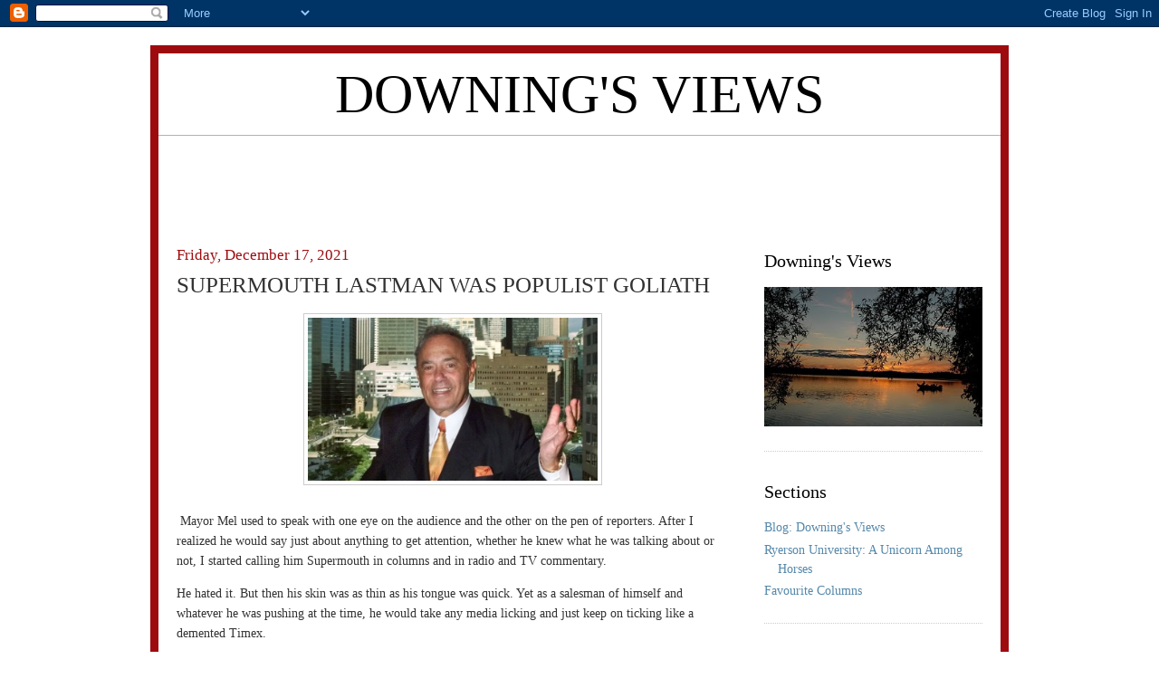

--- FILE ---
content_type: text/html; charset=UTF-8
request_url: https://blog.johndowning.ca/2021/12/supermouth-lastman-was-populist-goliath.html?showComment=1704299909624
body_size: 18228
content:
<!DOCTYPE html>
<html dir='ltr' xmlns='http://www.w3.org/1999/xhtml' xmlns:b='http://www.google.com/2005/gml/b' xmlns:data='http://www.google.com/2005/gml/data' xmlns:expr='http://www.google.com/2005/gml/expr'>
<head>
<link href='https://www.blogger.com/static/v1/widgets/2944754296-widget_css_bundle.css' rel='stylesheet' type='text/css'/>
<meta content='text/html; charset=UTF-8' http-equiv='Content-Type'/>
<meta content='blogger' name='generator'/>
<link href='https://blog.johndowning.ca/favicon.ico' rel='icon' type='image/x-icon'/>
<link href='https://blog.johndowning.ca/2021/12/supermouth-lastman-was-populist-goliath.html' rel='canonical'/>
<link rel="alternate" type="application/atom+xml" title="Downing&#39;s Views - Atom" href="https://blog.johndowning.ca/feeds/posts/default" />
<link rel="alternate" type="application/rss+xml" title="Downing&#39;s Views - RSS" href="https://blog.johndowning.ca/feeds/posts/default?alt=rss" />
<link rel="service.post" type="application/atom+xml" title="Downing&#39;s Views - Atom" href="https://www.blogger.com/feeds/6684750479562646050/posts/default" />

<link rel="alternate" type="application/atom+xml" title="Downing&#39;s Views - Atom" href="https://blog.johndowning.ca/feeds/1579825127211329342/comments/default" />
<!--Can't find substitution for tag [blog.ieCssRetrofitLinks]-->
<link href='https://blogger.googleusercontent.com/img/b/R29vZ2xl/AVvXsEgQ-2WsKuzfekqVPe-D0fhc6ryeb3KTOM9uBCRhUt9fITNsvWobKknSdXFGf7KFwprValTqD3sa8KsrawKVNfvKEZ33ArWBC1U8Dds7-IjyiVUH46upH0p2_-iHsnqXWf7j4bEgovLNfQHQ/' rel='image_src'/>
<meta content='https://blog.johndowning.ca/2021/12/supermouth-lastman-was-populist-goliath.html' property='og:url'/>
<meta content='SUPERMOUTH LASTMAN WAS POPULIST GOLIATH' property='og:title'/>
<meta content=' Mayor Mel used to speak with one eye on the audience and the other on the pen of reporters. After I realized he would say just about anythi...' property='og:description'/>
<meta content='https://blogger.googleusercontent.com/img/b/R29vZ2xl/AVvXsEgQ-2WsKuzfekqVPe-D0fhc6ryeb3KTOM9uBCRhUt9fITNsvWobKknSdXFGf7KFwprValTqD3sa8KsrawKVNfvKEZ33ArWBC1U8Dds7-IjyiVUH46upH0p2_-iHsnqXWf7j4bEgovLNfQHQ/w1200-h630-p-k-no-nu/' property='og:image'/>
<title>Downing's Views: SUPERMOUTH LASTMAN WAS POPULIST GOLIATH</title>
<style id='page-skin-1' type='text/css'><!--
/*
-----------------------------------------------
Blogger Template Style
Name:     Minima
Designer: Douglas Bowman
URL:      www.stopdesign.com
Date:     26 Feb 2004
Updated by: Blogger Team
----------------------------------------------- */
/* Variable definitions
====================
<Variable name="bgcolor" description="Page Background Color"
type="color" default="#fff">
<Variable name="textcolor" description="Text Color"
type="color" default="#333">
<Variable name="linkcolor" description="Link Color"
type="color" default="#58a">
<Variable name="pagetitlecolor" description="Blog Title Color"
type="color" default="#666">
<Variable name="descriptioncolor" description="Blog Description Color"
type="color" default="#999">
<Variable name="titlecolor" description="Post Title Color"
type="color" default="#c60">
<Variable name="bordercolor" description="Border Color"
type="color" default="#ccc">
<Variable name="sidebarcolor" description="Sidebar Title Color"
type="color" default="#999">
<Variable name="sidebartextcolor" description="Sidebar Text Color"
type="color" default="#666">
<Variable name="visitedlinkcolor" description="Visited Link Color"
type="color" default="#999">
<Variable name="bodyfont" description="Text Font"
type="font" default="normal normal 100% Georgia, Serif">
<Variable name="headerfont" description="Sidebar Title Font"
type="font"
default="normal normal 78% 'Trebuchet MS',Trebuchet,Arial,Verdana,Sans-serif">
<Variable name="pagetitlefont" description="Blog Title Font"
type="font"
default="normal normal 200% Georgia, Serif">
<Variable name="descriptionfont" description="Blog Description Font"
type="font"
default="normal normal 78% 'Trebuchet MS', Trebuchet, Arial, Verdana, Sans-serif">
<Variable name="postfooterfont" description="Post Footer Font"
type="font"
default="normal normal 78% 'Trebuchet MS', Trebuchet, Arial, Verdana, Sans-serif">
<Variable name="startSide" description="Side where text starts in blog language"
type="automatic" default="left">
<Variable name="endSide" description="Side where text ends in blog language"
type="automatic" default="right">
*/
/* Use this with templates/template-twocol.html */
body {background:#fff;color:#333333;margin:0;text-align: center; }
a:link {color:#5588aa; text-decoration:none; }
a:visited {color:#999999; text-decoration:none; }
a:hover {color:#cc6600; text-decoration:underline; }
a img { border-width:0; }
body,td,th,input,select,textarea,input {font-family:Georgia, "Times New Roman", Times, serif;}
body,td,th,input,select,textarea,input {font-size:14px;}
/* Header ----------------------------------------------- */
#header-wrapper { width:auto; margin:0 auto;border-bottom:1px solid #b1b1b1;background:#fff}
#header-inner { background-position: center; margin-left: auto; margin-right: auto; }
#header { margin: 0;text-align: center;}
#header h1 { margin:0;padding:15px 0; line-height:1em; text-transform:uppercase;font-weight:normal;font-size:60px;line-height:1em}
#header a {color:#000; text-decoration:none; }
#header a:hover {  color:#000}
#header .description {display:none;margin:0 5px 5px; padding:0 20px 15px; max-width:700px; line-height: 1.4em;  font: normal normal 78% 'Trebuchet MS', Trebuchet, Arial, Verdana, Sans-serif;color: #999999;}
#header img {  margin-left: auto; margin-right: auto;}
/* Outer-Wrapper
----------------------------------------------- */
#outer-wrapper { width: 930px; margin:20px auto 0 auto; padding:0; text-align:left;border:9px solid #9e0b0f;background: url(https://lh3.googleusercontent.com/blogger_img_proxy/AEn0k_uZLFtQWu-V_m1yH3JlF-Sgr-s1rtQ_elBAimChr0Qe0QgJFxsz9S0T56X_uLnkNj6dpkmaHd1SYcV7k7DlxY64t_oDMH2SdF0Kt7H0MIROyfZcN_1D0CHnYpmmaxvFF73R=s0-d) top right repeat-y}
#main-wrapper { width: 609px; padding:0px 20px;  float: left;word-wrap: break-word; /* fix for long text breaking sidebar float in IE */ overflow: hidden;     /* fix for long non-text content breaking IE sidebar float */ }
#sidebar-wrapper { width: 241px;padding:0px 20px;float: left;word-wrap: break-word; /* fix for long text breaking sidebar float in IE */ overflow: hidden;      /* fix for long non-text content breaking IE sidebar float */ }
/* Headings ----------------------------------------------- */
h2 { margin:1.5em 0 .75em; line-height: 1.4em; color:#000;font-size:20px;font-weight:normal;}
/* Posts ----------------------------------------------- */
h2.date-header { margin:1.5em 0 .5em;color:#9e0b0f;font-size:17px }
.post { margin:.5em 0 1.5em;  border-bottom:1px dotted #cccccc;padding-bottom:1.5em; }
.post h3 { margin:.25em 0 0; padding:0 0 4px; font-size:25px; font-weight:normal; line-height:1.1em;  color:000}
.post h3 a, .post h3 a:visited, .post h3 strong { display:block; text-decoration:none;  color:#000;font-weight:normal; }
.post h3 strong, .post h3 a:hover {  color:#333333;}
.post-body { margin:0 0 .75em; line-height:1.6em; }
.post-body blockquote { line-height:1.3em; }
.post-footer { margin: .75em 0 0 0;  color:#9e0b0f;line-height: 1.4em;}
.post-footer a{color:#9e0b0f}
.comment-link {  margin-left:.6em;}
.post img { padding:4px;  border:1px solid #cccccc;}
.post blockquote { margin:1em 20px; }
.post blockquote p { margin:.75em 0; }
/* Comments ----------------------------------------------- */
#comments h4 { margin:1em 0; font-weight: bold; line-height: 1.4em; text-transform:uppercase; letter-spacing:.2em;  color: #999999;}
#comments-block { margin:1em 0 1.5em; line-height:1.6em; }
#comments-block .comment-author { margin:.5em 0; }
#comments-block .comment-body { margin:.25em 0 0; }
#comments-block .comment-footer { margin:-.25em 0 2em; line-height: 1.4em; text-transform:uppercase; letter-spacing:.1em; }
#comments-block .comment-body p { margin:0 0 .75em; }
.deleted-comment { font-style:italic; color:gray; }
#blog-pager-newer-link {  float: left;}
#blog-pager-older-link {  float: right;}
#blog-pager { text-align: center; }
.feed-links { clear: both; line-height: 2.5em; }
/* Sidebar Content ----------------------------------------------- */
.sidebar {color: #666666; line-height: 1.5em; }
.sidebar ul { list-style:none; margin:0 0 0; padding:0 0 0; }
.sidebar li { margin:0; padding-top:0;  padding-right:0;padding-bottom:.25em;  padding-left:15px;text-indent:-15px; line-height:1.5em; }
.sidebar .widget, .main .widget {border-bottom:1px dotted #cccccc; margin:0 0 1.5em; padding:0 0 1.5em; }
.main .Blog { border-bottom-width: 0; }
/* Profile ----------------------------------------------- */
.profile-img { float: left; margin-top: 0;  margin-right: 15px;margin-bottom: 5px;  margin-left: 0;padding: 4px;  border: 1px solid #b1b1b1}
.profile-data { margin:0; text-transform:uppercase; line-height: 1.5em; }
.profile-datablock { margin:.5em 0 .5em; }
.profile-textblock { margin: 0.5em 0; line-height: 1.6em; }
.profile-link {font: normal normal 78% 'Trebuchet MS', Trebuchet, Arial, Verdana, Sans-serif;  }
/* Footer ----------------------------------------------- */
#footer { width:660px; clear:both; margin:0 auto; padding-top:15px; line-height: 1.6em; text-transform:uppercase; letter-spacing:.1em; text-align: center; }

--></style>
<link href='https://www.blogger.com/dyn-css/authorization.css?targetBlogID=6684750479562646050&amp;zx=092d465e-12cb-4a4b-9672-8371ad111df1' media='none' onload='if(media!=&#39;all&#39;)media=&#39;all&#39;' rel='stylesheet'/><noscript><link href='https://www.blogger.com/dyn-css/authorization.css?targetBlogID=6684750479562646050&amp;zx=092d465e-12cb-4a4b-9672-8371ad111df1' rel='stylesheet'/></noscript>
<meta name='google-adsense-platform-account' content='ca-host-pub-1556223355139109'/>
<meta name='google-adsense-platform-domain' content='blogspot.com'/>

<!-- data-ad-client=ca-pub-5689023463148738 -->

</head>
<body>
<div class='navbar section' id='navbar'><div class='widget Navbar' data-version='1' id='Navbar1'><script type="text/javascript">
    function setAttributeOnload(object, attribute, val) {
      if(window.addEventListener) {
        window.addEventListener('load',
          function(){ object[attribute] = val; }, false);
      } else {
        window.attachEvent('onload', function(){ object[attribute] = val; });
      }
    }
  </script>
<div id="navbar-iframe-container"></div>
<script type="text/javascript" src="https://apis.google.com/js/platform.js"></script>
<script type="text/javascript">
      gapi.load("gapi.iframes:gapi.iframes.style.bubble", function() {
        if (gapi.iframes && gapi.iframes.getContext) {
          gapi.iframes.getContext().openChild({
              url: 'https://www.blogger.com/navbar/6684750479562646050?po\x3d1579825127211329342\x26origin\x3dhttps://blog.johndowning.ca',
              where: document.getElementById("navbar-iframe-container"),
              id: "navbar-iframe"
          });
        }
      });
    </script><script type="text/javascript">
(function() {
var script = document.createElement('script');
script.type = 'text/javascript';
script.src = '//pagead2.googlesyndication.com/pagead/js/google_top_exp.js';
var head = document.getElementsByTagName('head')[0];
if (head) {
head.appendChild(script);
}})();
</script>
</div></div>
<div id='outer-wrapper'><div id='wrap2'>
<!-- skip links for text browsers -->
<span id='skiplinks' style='display:none;'>
<a href='#main'>skip to main </a> |
      <a href='#sidebar'>skip to sidebar</a>
</span>
<div id='header-wrapper'>
<div class='header section' id='header'><div class='widget Header' data-version='1' id='Header1'>
<div id='header-inner'>
<div class='titlewrapper'>
<h1 class='title'>
<a href='https://blog.johndowning.ca/'>
Downing's Views
</a>
</h1>
</div>
<div class='descriptionwrapper'>
<p class='description'><span>John Downing has been an author, reporter, editor and columnist . He has made regular appearances on radio and TV. His main field is politics but he has written about everything under (and in) the Sun.</span></p>
</div>
</div>
</div></div>
</div>
<div id='content-wrapper'>
<div id='crosscol-wrapper' style='text-align:center'>
<div class='crosscol section' id='crosscol'><div class='widget AdSense' data-version='1' id='AdSense2'>
<div class='widget-content'>
<script type="text/javascript"><!--
google_ad_client="pub-5689023463148738";
google_ad_host="pub-1556223355139109";
google_ad_width=728;
google_ad_height=90;
google_ad_format="728x90_as";
google_ad_type="text_image";
google_ad_host_channel="0001+S0013+L0003";
google_color_border="FFFFFF";
google_color_bg="FFFFFF";
google_color_link="666666";
google_color_url="5588AA";
google_color_text="999999";
//--></script>
<script type="text/javascript" src="//pagead2.googlesyndication.com/pagead/show_ads.js">
</script>
<div class='clear'></div>
</div>
</div></div>
</div>
<div id='main-wrapper'>
<div class='main section' id='main'><div class='widget Blog' data-version='1' id='Blog1'>
<div class='blog-posts hfeed'>

          <div class="date-outer">
        
<h2 class='date-header'><span>Friday, December 17, 2021</span></h2>

          <div class="date-posts">
        
<div class='post-outer'>
<div class='post hentry uncustomized-post-template' itemprop='blogPost' itemscope='itemscope' itemtype='http://schema.org/BlogPosting'>
<meta content='https://blogger.googleusercontent.com/img/b/R29vZ2xl/AVvXsEgQ-2WsKuzfekqVPe-D0fhc6ryeb3KTOM9uBCRhUt9fITNsvWobKknSdXFGf7KFwprValTqD3sa8KsrawKVNfvKEZ33ArWBC1U8Dds7-IjyiVUH46upH0p2_-iHsnqXWf7j4bEgovLNfQHQ/' itemprop='image_url'/>
<meta content='6684750479562646050' itemprop='blogId'/>
<meta content='1579825127211329342' itemprop='postId'/>
<a name='1579825127211329342'></a>
<h3 class='post-title entry-title' itemprop='name'>
SUPERMOUTH LASTMAN WAS POPULIST GOLIATH
</h3>
<div class='post-header'>
<div class='post-header-line-1'></div>
</div>
<div class='post-body entry-content' id='post-body-1579825127211329342' itemprop='description articleBody'>
<p></p><div class="separator" style="clear: both; text-align: center;"><a href="https://blogger.googleusercontent.com/img/b/R29vZ2xl/AVvXsEgQ-2WsKuzfekqVPe-D0fhc6ryeb3KTOM9uBCRhUt9fITNsvWobKknSdXFGf7KFwprValTqD3sa8KsrawKVNfvKEZ33ArWBC1U8Dds7-IjyiVUH46upH0p2_-iHsnqXWf7j4bEgovLNfQHQ/" style="margin-left: 1em; margin-right: 1em;"><img alt="" data-original-height="439" data-original-width="780" height="180" src="https://blogger.googleusercontent.com/img/b/R29vZ2xl/AVvXsEgQ-2WsKuzfekqVPe-D0fhc6ryeb3KTOM9uBCRhUt9fITNsvWobKknSdXFGf7KFwprValTqD3sa8KsrawKVNfvKEZ33ArWBC1U8Dds7-IjyiVUH46upH0p2_-iHsnqXWf7j4bEgovLNfQHQ/" width="320" /></a></div><div><br /></div>&nbsp;Mayor Mel used to speak with one eye on the audience and the other on the pen of reporters. After I realized he would say just about anything to get attention, whether he knew what he was talking about or not, I started calling him Supermouth in columns and in radio and TV commentary.<p></p><p>He hated it. But then his skin was as thin as his tongue was quick. Yet as a salesman of himself and whatever he was pushing at the time, he would take any media licking and just keep on ticking like a demented Timex.</p><p>Yet there were times over the 30 years I watched his antics and fact free outbursts when we would be alone in some quiet corner outside a banquet or formal occasion and we would chat pleasantly and I would listen to insightful and humble comments and feel again that inside that bombast there was a shy, smart gentleman who had woven a facade around him to drive to fame and fortune.</p><p>His few close friends like Paul Godfrey used to talk about how quiet and thoughtful he was in private but few outside of them and his family ever saw it.&nbsp;</p><p>I've had a close relationship with more than a dozen mayors and Metro chairmen in five decades of journalism. They didn't just leave their names behind in tens of thousands of faded newspaper clippings but on expressways, buildings, pools, arenas and other municipal bricabrac. Famous without being notorious! But Mayor Mel stands separate from them all when it comes to scandal and stunts that would have caused ordinary leaders to implode their popularity and suffer ignominious defeat and exile to the forgotten.</p><p>He died at 88 with much of the bad stuff left out of the obits. His accomplishments were listed as his North York and then the amagalmated city exploded. But they all really were overshadowed by him just surviving all those years at the top of the game. Some times when you search for feats by leaders, you &nbsp;should settle for just a few goofs in the countless day-to-day decisions that any mayor or president has to make that involve more than just a buck. &nbsp;&nbsp;</p><p>Mayor Mel should have been captured in a book like the famous "Power Broker" one that brought down Robert Moses after he dominated the Big Apple for decades. Yet no realistic book or movie on him would ever be believed because he was larger than life when he wasn't tripping over his tongue.</p><p>I have years of close encounters with our complicated municipal history. I saw my first city council meeting in 1957, back in the days when City Hall was a major beat in newsrooms and reporters and pols spent more time together than with our partners. When I got married, city council gave me a movie camera, Phil Givens, who brought the Archer to the Square, came to the wedding, and Ken Ostrander who left his name behind on the jewelry chain advised on the rings.</p><p>We have had flamboyant mayors like Lampy (I have his collection of lapel pins.) We have had enduring leaders like Nathan Phillips who served longer than any other mayor (as detailed in the book I wrote for him. ) There was a major goalie, Donald Summerville, who died in a charity hockey game (we went to the Downtown Y together and also to so many Leaf games that I felt guilty and wrote speeches as payment.) There was the civil servant, Dennis Flynn, who worked up to the dais and had been a war hero, shot while parachuting into battle. There was David Crombie, as charming as he was clever. and Art Eggleton, decent and dependable. A grand collection of interesting people!</p><p>There were also municipal leaders who sued me and got me drunk and one that became my publisher boss. I gave them advice they followed and advice they hated and even ideas that became policy like eliminating fees for children to swim and skate. There were ones who couldn't stand me, which was understandable for a daily columnist, &nbsp;and one, Leslie Saunders, once the world's top Orangeman when it was a powerful force, delivered a lengthy diatribe against me in a Metro council meeting because I attacked him when my father had been a friend and the family doctor.&nbsp;</p><p>When I write about the passing of leading politicians, I recall the advice from one of the best of those municipal leaders, Godfrey, when he became my Sun boss. After I used to write the editorial, I would send a copy to the publisher who 99.99% of the time would never respond. Now this could be interpreted as trust, but I also suspected it meant that if I wrote something that was considered really stupid or got us into trouble like the time city council stopped city ads in the Sun, Godfrey could say he hadn't read it first. I had written about William Allen after he died and said that the former Metro chairman had a reputation for being "too clever by half" earning him the justified nickname of Wily Willy. Godfrey sent the draft back and said for heaven's sakes couldn't we just stick to being nice after a major politician dies because it's rather late then to recommend changes.</p><p>So I will not go on at length about Mel's faults and colourful history, about how Marilyn, his wife and the love-of-his-life, was convicted of shoplifting, and then there was her phoney kidnapping, and then there was his mistress and two illegitimate children, and the time he called out the army in a panic to handle a snow storm, and the time he kind of favoured a motorcycle gang.....but I will now stop because under him there was the rebuilding and growth of the city into the largest and most important in the country, which is more important than some of the strange stuff he said about Africa etc.</p><p>Mayor Mel became a success as a furniture salesman and made famous the Bad Boy nickname he gave himself for his retail empire. He came from very little to become a millionaire. There are some who might &nbsp;compare him to a political huckster named Donald Trump who also played strange games with his hair, but Mayor Mel was sharp enough not to go broke. I recall Tony O'Donohue, who was once almost mayor, approaching him at a council meeting and asking if he could get a deal on some appliances. Tony was quite impressed with what he got until the salesman confessed that Mayor Mel actually made more money than usual on the deal because Mel hadn't had to pay him a commission.</p><p>I'm not sure because of the erosion of the killer news cycle that Supermouth today would last as long as he did. But he endured and became the first Supermayor when the suburbs merged with a central city which looked down on the 'burbs. So he must be honoured for all those years of mind-numbing meetings when he was a key participant. Just not sitting on the sidelines and yapping is what people do when they really care about life.</p><p>&nbsp;It was Teddy Roosevelt who pointed this out at the Sorbonne decades before this malaise in our politics where most of us dislike and distrust our politicians but just sit in the corner and sulk instead. "It is not the critic who counts: nor the man who points out how the strong man stumbles or where the doer of deeds could have done better. The credit goes to the man who is actually in the arena who strives mightily..."&nbsp;</p><p>Mayor Mel got into politics because his letter of complaint to the CNE was never answered. He hated being ignored and never grew to like the Ex even though it is the country's largest fair. He stayed in politics for 30 years and always said he was speaking for the little guy who too often was ignored. And the majority loved Bad Boy for it even when he was shooting off at the mouth.&nbsp;</p><p></p><br /><br /><br /><p></p>
<div style='clear: both;'></div>
</div>
<div class='post-footer'>
<div class='post-footer-line post-footer-line-1'>
<span class='post-author vcard'>
Posted by
<span class='fn' itemprop='author' itemscope='itemscope' itemtype='http://schema.org/Person'>
<meta content='https://www.blogger.com/profile/15111417493265075055' itemprop='url'/>
<a class='g-profile' href='https://www.blogger.com/profile/15111417493265075055' rel='author' title='author profile'>
<span itemprop='name'>John Downing</span>
</a>
</span>
</span>
<span class='post-timestamp'>
at
<meta content='https://blog.johndowning.ca/2021/12/supermouth-lastman-was-populist-goliath.html' itemprop='url'/>
<a class='timestamp-link' href='https://blog.johndowning.ca/2021/12/supermouth-lastman-was-populist-goliath.html' rel='bookmark' title='permanent link'><abbr class='published' itemprop='datePublished' title='2021-12-17T22:05:00-08:00'>10:05&#8239;PM</abbr></a>
</span>
<span class='post-comment-link'>
</span>
<span class='post-icons'>
<span class='item-action'>
<a href='https://www.blogger.com/email-post/6684750479562646050/1579825127211329342' title='Email Post'>
<img alt='' class='icon-action' height='13' src='https://resources.blogblog.com/img/icon18_email.gif' width='18'/>
</a>
</span>
<span class='item-control blog-admin pid-958783459'>
<a href='https://www.blogger.com/post-edit.g?blogID=6684750479562646050&postID=1579825127211329342&from=pencil' title='Edit Post'>
<img alt='' class='icon-action' height='18' src='https://resources.blogblog.com/img/icon18_edit_allbkg.gif' width='18'/>
</a>
</span>
</span>
<div class='post-share-buttons goog-inline-block'>
</div>
</div>
<div class='post-footer-line post-footer-line-2'>
<span class='post-labels'>
</span>
</div>
<div class='post-footer-line post-footer-line-3'>
<span class='post-location'>
</span>
</div>
</div>
</div>
<div class='comments' id='comments'>
<a name='comments'></a>
<h4>2 comments:</h4>
<div id='Blog1_comments-block-wrapper'>
<dl class='avatar-comment-indent' id='comments-block'>
<dt class='comment-author ' id='c2905186184561273700'>
<a name='c2905186184561273700'></a>
<div class="avatar-image-container avatar-stock"><span dir="ltr"><a href="https://www.blogger.com/profile/12515866684980903711" target="" rel="nofollow" onclick="" class="avatar-hovercard" id="av-2905186184561273700-12515866684980903711"><img src="//www.blogger.com/img/blogger_logo_round_35.png" width="35" height="35" alt="" title="Angel17">

</a></span></div>
<a href='https://www.blogger.com/profile/12515866684980903711' rel='nofollow'>Angel17</a>
said...
</dt>
<dd class='comment-body' id='Blog1_cmt-2905186184561273700'>
<p>
Thank you for sharing this blog. Keep posting. <a href="https://www.fencecompanyamarillo.com/" rel="nofollow">Wood Fence Installation Amarillo, TX</a>
</p>
</dd>
<dd class='comment-footer'>
<span class='comment-timestamp'>
<a href='https://blog.johndowning.ca/2021/12/supermouth-lastman-was-populist-goliath.html?showComment=1684502662817#c2905186184561273700' title='comment permalink'>
May 19, 2023 at 6:24&#8239;AM
</a>
<span class='item-control blog-admin pid-1099802664'>
<a class='comment-delete' href='https://www.blogger.com/comment/delete/6684750479562646050/2905186184561273700' title='Delete Comment'>
<img src='https://resources.blogblog.com/img/icon_delete13.gif'/>
</a>
</span>
</span>
</dd>
<dt class='comment-author ' id='c112595692888990042'>
<a name='c112595692888990042'></a>
<div class="avatar-image-container avatar-stock"><span dir="ltr"><a href="https://www.blogger.com/profile/12452917179795466096" target="" rel="nofollow" onclick="" class="avatar-hovercard" id="av-112595692888990042-12452917179795466096"><img src="//www.blogger.com/img/blogger_logo_round_35.png" width="35" height="35" alt="" title="anonymous">

</a></span></div>
<a href='https://www.blogger.com/profile/12452917179795466096' rel='nofollow'>anonymous</a>
said...
</dt>
<dd class='comment-body' id='Blog1_cmt-112595692888990042'>
<p>
Really caring about life is just not about yapping while sitting on the sidelines. | <a href="https://plumberswestauckland.co.nz/" rel="nofollow">click here</a>
</p>
</dd>
<dd class='comment-footer'>
<span class='comment-timestamp'>
<a href='https://blog.johndowning.ca/2021/12/supermouth-lastman-was-populist-goliath.html?showComment=1704299909624#c112595692888990042' title='comment permalink'>
January 3, 2024 at 8:38&#8239;AM
</a>
<span class='item-control blog-admin pid-2005648874'>
<a class='comment-delete' href='https://www.blogger.com/comment/delete/6684750479562646050/112595692888990042' title='Delete Comment'>
<img src='https://resources.blogblog.com/img/icon_delete13.gif'/>
</a>
</span>
</span>
</dd>
</dl>
</div>
<p class='comment-footer'>
<a href='https://www.blogger.com/comment/fullpage/post/6684750479562646050/1579825127211329342' onclick=''>Post a Comment</a>
</p>
</div>
</div>

        </div></div>
      
</div>
<div class='blog-pager' id='blog-pager'>
<span id='blog-pager-newer-link'>
<a class='blog-pager-newer-link' href='https://blog.johndowning.ca/2021/12/lets-get-tough-on-anti-vaxxers.html' id='Blog1_blog-pager-newer-link' title='Newer Post'>Newer Post</a>
</span>
<span id='blog-pager-older-link'>
<a class='blog-pager-older-link' href='https://blog.johndowning.ca/2021/12/on-being-naughty-and-nice-as-santa.html' id='Blog1_blog-pager-older-link' title='Older Post'>Older Post</a>
</span>
<a class='home-link' href='https://blog.johndowning.ca/'>Home</a>
</div>
<div class='clear'></div>
<div class='post-feeds'>
<div class='feed-links'>
Subscribe to:
<a class='feed-link' href='https://blog.johndowning.ca/feeds/1579825127211329342/comments/default' target='_blank' type='application/atom+xml'>Post Comments (Atom)</a>
</div>
</div>
</div></div>
</div>
<div id='sidebar-wrapper'>
<div class='sidebar section' id='sidebar'><div class='widget Image' data-version='1' id='Image1'>
<h2>Downing's Views</h2>
<div class='widget-content'>
<img alt='Downing&#39;s Views' height='154' id='Image1_img' src='https://blogger.googleusercontent.com/img/b/R29vZ2xl/AVvXsEifOgB3QKZUeaHEwoKCX6VdYx3LA2ey3e64Ylzisj-nqPSdOzeXmOKdpjZfSMFEisCKK1jnRqjrOvtcf2t9SZ_SDw0-H_knaSh6rdduBlwyKjbCdizExndxPYx5nJXdjoZsljnO7AiwBZnr/s1600/DSC_0100.JPG.jpeg' width='241'/>
<br/>
</div>
<div class='clear'></div>
</div><div class='widget PageList' data-version='1' id='PageList2'>
<h2>Sections</h2>
<div class='widget-content'>
<ul>
<li>
<a href='https://blog.johndowning.ca/'>Blog: Downing's Views</a>
</li>
<li>
<a href='https://blog.johndowning.ca/p/blog-page_19.html'>Ryerson University: A Unicorn Among Horses</a>
</li>
<li>
<a href='https://blog.johndowning.ca/p/top-blogs.html'>Favourite Columns</a>
</li>
</ul>
<div class='clear'></div>
</div>
</div><div class='widget Profile' data-version='1' id='Profile1'>
<h2>WHO I AM</h2>
<div class='widget-content'>
<a href='https://www.blogger.com/profile/15111417493265075055'><img alt='My photo' class='profile-img' height='80' src='//blogger.googleusercontent.com/img/b/R29vZ2xl/AVvXsEh7Fta4YFFnw7a-5-pppjpppr2tBKxWA5puyE2vicgISoTSc6R9bt-_0Hl6qxARjggXVZl_o65EDG7GHH8h1mMJz2YOLWsxToe0ekxwM1l08Ko8Yde7BvleIUIpLR_o5B8/s220/sundowning_john.jpg' width='61'/></a>
<dl class='profile-datablock'>
<dt class='profile-data'>
<a class='profile-name-link g-profile' href='https://www.blogger.com/profile/15111417493265075055' rel='author' style='background-image: url(//www.blogger.com/img/logo-16.png);'>
John Downing
</a>
</dt>
<dd class='profile-data'>Toronto, Canada</dd>
<dd class='profile-textblock'>John has been an author, reporter, editor, blogger and columnist. He has appeared regularly on radio and TV. His  field is politics but he writes about everything. A veteran of the Telegram and Sun newspapers, he has been active in many community organizations.</dd>
</dl>
<a class='profile-link' href='https://www.blogger.com/profile/15111417493265075055' rel='author'>View my complete profile</a>
<div class='clear'></div>
</div>
</div><div class='widget AdSense' data-version='1' id='AdSense1'>
<div class='widget-content'>
<script type="text/javascript"><!--
google_ad_client="pub-5689023463148738";
google_ad_host="pub-1556223355139109";
google_ad_host_channel="00000";
google_ad_width=160;
google_ad_height=600;
google_ad_format="160x600_as";
google_ad_type="text";
google_color_border="FFFFFF";
google_color_bg="FFFFFF";
google_color_link="999999";
google_color_url="5588AA";
google_color_text="666666";
//--></script>
<script type="text/javascript" src="//pagead2.googlesyndication.com/pagead/show_ads.js">
</script>
<div class='clear'></div>
</div>
</div><div class='widget Text' data-version='1' id='Text1'>
<h2 class='title'>More than 50 years of writing and volunteering</h2>
<div class='widget-content'>
John has a Ryerson degree, where he was student president, Ryersonian editor, historian and lecturer and served on many board committees. He also studied at U of T. <div>He was editor of the Whitehorse Star in 1957, and reporter and editor on the Toronto Telegram from 1958 to 1971. He was an original daily columnist and associate editor with the Toronto Sun, and the Editor from 1985 to 1997. </div><div>He has been president of the Canadian National Exhibition, Toronto Press Club and Press Clubs of Canada, and director/ governor of the Toronto Outdoor Art Show, Runnymede Health Care Centre,  Exhibition Place, Toronto conservation authority, Ontario Safety League, Royal Winter Fair, and Canadian Sports Hall of Fame.</div><div>He has writing and service awards from the Toronto police, OSL, B'nai Brith, conservation authority, St. John's Ambulance, Governor General and Toronto council.</div><div>He has contributed to books on the CNE, outdoor art show and Ontario politics, ghost written two biographies, and written for Time, Macleans and other magazines. He has been a commentator/ panelist on most Toronto television and radio stations.</div><div>See <a href="http://blog.johndowning.ca/2010/12/john-downing-biography.html">John Downing Biography</a> blog.</div>
</div>
<div class='clear'></div>
</div><div class='widget PopularPosts' data-version='1' id='PopularPosts1'>
<h2>Popular Posts</h2>
<div class='widget-content popular-posts'>
<ul>
<li>
<div class='item-content'>
<div class='item-thumbnail'>
<a href='https://blog.johndowning.ca/2009/02/reheating-stew-of-beefs.html' target='_blank'>
<img alt='' border='0' src='https://blogger.googleusercontent.com/img/b/R29vZ2xl/AVvXsEhrmFsrlIM28yezOwYdAKrNyFsnuCKz-tk54Wf-59Novt-VRm6Saj0iAfBLVelrSoNAC2EfFKClRqbauYFZfR7r5G526GbOV1EJdk1LDevXEWr9keNyoxvt5P2A4ESWLix91SHm0wMBxHMA/w72-h72-p-k-no-nu/images-1.jpeg'/>
</a>
</div>
<div class='item-title'><a href='https://blog.johndowning.ca/2009/02/reheating-stew-of-beefs.html'>REHEATING A STEW OF BEEFS</a></div>
<div class='item-snippet'>Some Gripes Never Change Readers used to envy me when I devoted a column to beefs and what bugged me about the careless service of modern ti...</div>
</div>
<div style='clear: both;'></div>
</li>
<li>
<div class='item-content'>
<div class='item-title'><a href='https://blog.johndowning.ca/2021/12/a-lady-for-all-seasons.html'>A LADY FOR ALL SEASONS</a></div>
<div class='item-snippet'>The cliche goes that behind every great man stands a great woman. A variation was that some times there was a surprised woman. It certainly ...</div>
</div>
<div style='clear: both;'></div>
</li>
<li>
<div class='item-content'>
<div class='item-thumbnail'>
<a href='https://blog.johndowning.ca/2021/12/the-scalping-of-ryersons-past.html' target='_blank'>
<img alt='' border='0' src='https://blogger.googleusercontent.com/img/b/R29vZ2xl/AVvXsEjh3HUTN3KtXh9qfvZ2QuVKwo88kRY5m4MZLtKE0R558KvchGutLlkBpo2qRTUCrH5AQGwAb5_wQdSFF82oOnQbyptYjYMy7Dqh5tWF35ZrAq7iFbTq4HmU4o9roCztPRgunxEbDTpIAQzl/w72-h72-p-k-no-nu/'/>
</a>
</div>
<div class='item-title'><a href='https://blog.johndowning.ca/2021/12/the-scalping-of-ryersons-past.html'>THE SCALPING OF RYERSON'S PAST</a></div>
<div class='item-snippet'>If our world hadn&#39;t been stampeded into stupid decisions where a few activists with a feeble grasp on real facts determine what is ...</div>
</div>
<div style='clear: both;'></div>
</li>
<li>
<div class='item-content'>
<div class='item-thumbnail'>
<a href='https://blog.johndowning.ca/2022/05/sad-anniversary.html' target='_blank'>
<img alt='' border='0' src='https://blogger.googleusercontent.com/img/b/R29vZ2xl/AVvXsEjRnj8yI0tOyetrnbqD59tTxnnVErKs6ptu9vwfi88YNr2ACuMp96BZHKAut7ySwa8rDr55YcyYdYMTlB0xVDezyzl3yA6abmUT9LlEoCI3JNk1MjcNk3Bj5-bXrAyOiSptrqhu1TGhxTHsGznFw1ieVZpqstO8GGfg1qf0CwBHtv02rIEWNWofR2FuoA/w72-h72-p-k-no-nu/Ryersion_University_John_Downing.jpg'/>
</a>
</div>
<div class='item-title'><a href='https://blog.johndowning.ca/2022/05/sad-anniversary.html'>Sad Anniversary</a></div>
<div class='item-snippet'>We are lamenting the anniversary of an awful assault on our history, yet our awful leaders pretend it never happened.&#160; Two lines echo from t...</div>
</div>
<div style='clear: both;'></div>
</li>
<li>
<div class='item-content'>
<div class='item-thumbnail'>
<a href='https://blog.johndowning.ca/2022/05/naming-idiots.html' target='_blank'>
<img alt='' border='0' src='https://blogger.googleusercontent.com/img/b/R29vZ2xl/AVvXsEi60U03N18rpNfTFmn2NXtsq6sNQoaInB_YzaLQRMLsvyZ6kPO-9WQGSPzRdSC7QoCiq6xydBkJwxMMXULcRSn_CUxCUATXV5AYWz8UyOhDLgqTmx_aHRR9yKq9jIe9skra_EDURwY_sJ7f2PsCpWZU7AnkM2_57ZNpHmFdHnvlnxQ4N7SH479o4DonsQ/w72-h72-p-k-no-nu/Ryersion_University_John_Downing.jpg'/>
</a>
</div>
<div class='item-title'><a href='https://blog.johndowning.ca/2022/05/naming-idiots.html'>NAMING THE IDIOTS</a></div>
<div class='item-snippet'>&#160; Supposed friends used to say when an old fart like me retired that he or she was worn out. The reality is that in most cases we don&#39;t ...</div>
</div>
<div style='clear: both;'></div>
</li>
<li>
<div class='item-content'>
<div class='item-thumbnail'>
<a href='https://blog.johndowning.ca/2023/01/david-onleys-triumphed-in-his-space.html' target='_blank'>
<img alt='' border='0' src='https://blogger.googleusercontent.com/img/b/R29vZ2xl/AVvXsEgEFWP6h4BR7WGQgOmj1Z3q4COKJH0fxwcBGp-sBVoBqrjrjZoPUzEmIt84Lb0bqAnpuaCs90pWHC2n3qa_-URaNQERFD24dlTyF8fLKQpRjEFNre1tb9e0XMVGqF3_nO6blMvXfJx_MbJqKRV3dK49RpJwIynEtRHmi_zlOXoe-SBx8zuQjepKEtQDOQ/w72-h72-p-k-no-nu/His-Honour-David-Onley-1000x1000.jpg'/>
</a>
</div>
<div class='item-title'><a href='https://blog.johndowning.ca/2023/01/david-onleys-triumphed-in-his-space.html'>David Onley's Triumphed In His Space</a></div>
<div class='item-snippet'>It was just another municipal staff Christmas party that I poked into one evening on the hunt for anything that might interest a Sun reader....</div>
</div>
<div style='clear: both;'></div>
</li>
<li>
<div class='item-content'>
<div class='item-thumbnail'>
<a href='https://blog.johndowning.ca/2009/01/mnr3006mc-2008-3923-january-28-2009-mr.html' target='_blank'>
<img alt='' border='0' src='https://blogger.googleusercontent.com/img/b/R29vZ2xl/AVvXsEiOiIa3rsb6Svhj5vicHtKCv38ru4637-lRXzxoR26dmx8Ev10IFfC5Hht1lH09oBOWjhoAt1BwBX2Btczw8FB6aysicDWh6lssYHVxuYhrioSeQG8FDRhbZT99cGTUMSDSN9coZDIba-2q/w72-h72-p-k-no-nu/DSCN1205.JPG'/>
</a>
</div>
<div class='item-title'><a href='https://blog.johndowning.ca/2009/01/mnr3006mc-2008-3923-january-28-2009-mr.html'>A GUIDE TO ONTARIO FISHING</a></div>
<div class='item-snippet'>  How Red Tape Works As A Fishing Line   I wrote a blog titled FISHING FOR UNDERSTANDING AND BASS on Nov. 13, 2008 about my frustrations dec...</div>
</div>
<div style='clear: both;'></div>
</li>
<li>
<div class='item-content'>
<div class='item-title'><a href='https://blog.johndowning.ca/2019/03/black-magic-days-of-ryersons-computers.html'>FALSE STARTS IN ONTARIO'S COMPUTER AGE</a></div>
<div class='item-snippet'>  TEACHERS FEARED BEING REPLACED BY COMPUTERS   As the scarred survivor of the revolution which took me in journalism from setting type by h...</div>
</div>
<div style='clear: both;'></div>
</li>
<li>
<div class='item-content'>
<div class='item-title'><a href='https://blog.johndowning.ca/2017/12/stupid-liability-lawyers.html'>THIS PRODUCT WILL KILL YOU WARNINGS </a></div>
<div class='item-snippet'>  TALK ABOUT SILLY WARNINGS!   Got my first heating pad the other day. No longer do I have to borrow antique varieties with electric cords a...</div>
</div>
<div style='clear: both;'></div>
</li>
<li>
<div class='item-content'>
<div class='item-thumbnail'>
<a href='https://blog.johndowning.ca/2013/01/slugging-beats-walking.html' target='_blank'>
<img alt='' border='0' src='https://blogger.googleusercontent.com/img/b/R29vZ2xl/AVvXsEhIY2geJFLRDTAKLe5M7CMc-Xp70UnvMEo6YEGbP4-jKSV7OrS7X9orWp8qsQutuvYINaBukRldFAhIXNuFVO-pIPhs1W7F_hr2X1S7Of_gS_fHNCXVjvr9C8Q4_k6vEQ1luuFlmDSnDVnZ/w72-h72-p-k-no-nu/05_gx_carpool_lane_500.jpg'/>
</a>
</div>
<div class='item-title'><a href='https://blog.johndowning.ca/2013/01/slugging-beats-walking.html'>SLUGGING BEATS WALKING</a></div>
<div class='item-snippet'> COMMUTING BY HITCHHIKING   I used to hitchhike a lot. So did many people. And they still do in countries like Cuba. There&#39;s a new way o...</div>
</div>
<div style='clear: both;'></div>
</li>
</ul>
<div class='clear'></div>
</div>
</div><div class='widget BlogArchive' data-version='1' id='BlogArchive1'>
<h2>Blog Archive</h2>
<div class='widget-content'>
<div id='ArchiveList'>
<div id='BlogArchive1_ArchiveList'>
<ul class='hierarchy'>
<li class='archivedate collapsed'>
<a class='toggle' href='javascript:void(0)'>
<span class='zippy'>

        &#9658;&#160;
      
</span>
</a>
<a class='post-count-link' href='https://blog.johndowning.ca/2025/'>
2025
</a>
<span class='post-count' dir='ltr'>(1)</span>
<ul class='hierarchy'>
<li class='archivedate collapsed'>
<a class='toggle' href='javascript:void(0)'>
<span class='zippy'>

        &#9658;&#160;
      
</span>
</a>
<a class='post-count-link' href='https://blog.johndowning.ca/2025/10/'>
October
</a>
<span class='post-count' dir='ltr'>(1)</span>
</li>
</ul>
</li>
</ul>
<ul class='hierarchy'>
<li class='archivedate collapsed'>
<a class='toggle' href='javascript:void(0)'>
<span class='zippy'>

        &#9658;&#160;
      
</span>
</a>
<a class='post-count-link' href='https://blog.johndowning.ca/2024/'>
2024
</a>
<span class='post-count' dir='ltr'>(5)</span>
<ul class='hierarchy'>
<li class='archivedate collapsed'>
<a class='toggle' href='javascript:void(0)'>
<span class='zippy'>

        &#9658;&#160;
      
</span>
</a>
<a class='post-count-link' href='https://blog.johndowning.ca/2024/06/'>
June
</a>
<span class='post-count' dir='ltr'>(1)</span>
</li>
</ul>
<ul class='hierarchy'>
<li class='archivedate collapsed'>
<a class='toggle' href='javascript:void(0)'>
<span class='zippy'>

        &#9658;&#160;
      
</span>
</a>
<a class='post-count-link' href='https://blog.johndowning.ca/2024/03/'>
March
</a>
<span class='post-count' dir='ltr'>(3)</span>
</li>
</ul>
<ul class='hierarchy'>
<li class='archivedate collapsed'>
<a class='toggle' href='javascript:void(0)'>
<span class='zippy'>

        &#9658;&#160;
      
</span>
</a>
<a class='post-count-link' href='https://blog.johndowning.ca/2024/01/'>
January
</a>
<span class='post-count' dir='ltr'>(1)</span>
</li>
</ul>
</li>
</ul>
<ul class='hierarchy'>
<li class='archivedate collapsed'>
<a class='toggle' href='javascript:void(0)'>
<span class='zippy'>

        &#9658;&#160;
      
</span>
</a>
<a class='post-count-link' href='https://blog.johndowning.ca/2023/'>
2023
</a>
<span class='post-count' dir='ltr'>(8)</span>
<ul class='hierarchy'>
<li class='archivedate collapsed'>
<a class='toggle' href='javascript:void(0)'>
<span class='zippy'>

        &#9658;&#160;
      
</span>
</a>
<a class='post-count-link' href='https://blog.johndowning.ca/2023/12/'>
December
</a>
<span class='post-count' dir='ltr'>(2)</span>
</li>
</ul>
<ul class='hierarchy'>
<li class='archivedate collapsed'>
<a class='toggle' href='javascript:void(0)'>
<span class='zippy'>

        &#9658;&#160;
      
</span>
</a>
<a class='post-count-link' href='https://blog.johndowning.ca/2023/10/'>
October
</a>
<span class='post-count' dir='ltr'>(2)</span>
</li>
</ul>
<ul class='hierarchy'>
<li class='archivedate collapsed'>
<a class='toggle' href='javascript:void(0)'>
<span class='zippy'>

        &#9658;&#160;
      
</span>
</a>
<a class='post-count-link' href='https://blog.johndowning.ca/2023/09/'>
September
</a>
<span class='post-count' dir='ltr'>(1)</span>
</li>
</ul>
<ul class='hierarchy'>
<li class='archivedate collapsed'>
<a class='toggle' href='javascript:void(0)'>
<span class='zippy'>

        &#9658;&#160;
      
</span>
</a>
<a class='post-count-link' href='https://blog.johndowning.ca/2023/04/'>
April
</a>
<span class='post-count' dir='ltr'>(1)</span>
</li>
</ul>
<ul class='hierarchy'>
<li class='archivedate collapsed'>
<a class='toggle' href='javascript:void(0)'>
<span class='zippy'>

        &#9658;&#160;
      
</span>
</a>
<a class='post-count-link' href='https://blog.johndowning.ca/2023/01/'>
January
</a>
<span class='post-count' dir='ltr'>(2)</span>
</li>
</ul>
</li>
</ul>
<ul class='hierarchy'>
<li class='archivedate collapsed'>
<a class='toggle' href='javascript:void(0)'>
<span class='zippy'>

        &#9658;&#160;
      
</span>
</a>
<a class='post-count-link' href='https://blog.johndowning.ca/2022/'>
2022
</a>
<span class='post-count' dir='ltr'>(5)</span>
<ul class='hierarchy'>
<li class='archivedate collapsed'>
<a class='toggle' href='javascript:void(0)'>
<span class='zippy'>

        &#9658;&#160;
      
</span>
</a>
<a class='post-count-link' href='https://blog.johndowning.ca/2022/11/'>
November
</a>
<span class='post-count' dir='ltr'>(1)</span>
</li>
</ul>
<ul class='hierarchy'>
<li class='archivedate collapsed'>
<a class='toggle' href='javascript:void(0)'>
<span class='zippy'>

        &#9658;&#160;
      
</span>
</a>
<a class='post-count-link' href='https://blog.johndowning.ca/2022/10/'>
October
</a>
<span class='post-count' dir='ltr'>(1)</span>
</li>
</ul>
<ul class='hierarchy'>
<li class='archivedate collapsed'>
<a class='toggle' href='javascript:void(0)'>
<span class='zippy'>

        &#9658;&#160;
      
</span>
</a>
<a class='post-count-link' href='https://blog.johndowning.ca/2022/08/'>
August
</a>
<span class='post-count' dir='ltr'>(1)</span>
</li>
</ul>
<ul class='hierarchy'>
<li class='archivedate collapsed'>
<a class='toggle' href='javascript:void(0)'>
<span class='zippy'>

        &#9658;&#160;
      
</span>
</a>
<a class='post-count-link' href='https://blog.johndowning.ca/2022/05/'>
May
</a>
<span class='post-count' dir='ltr'>(2)</span>
</li>
</ul>
</li>
</ul>
<ul class='hierarchy'>
<li class='archivedate expanded'>
<a class='toggle' href='javascript:void(0)'>
<span class='zippy toggle-open'>

        &#9660;&#160;
      
</span>
</a>
<a class='post-count-link' href='https://blog.johndowning.ca/2021/'>
2021
</a>
<span class='post-count' dir='ltr'>(13)</span>
<ul class='hierarchy'>
<li class='archivedate expanded'>
<a class='toggle' href='javascript:void(0)'>
<span class='zippy toggle-open'>

        &#9660;&#160;
      
</span>
</a>
<a class='post-count-link' href='https://blog.johndowning.ca/2021/12/'>
December
</a>
<span class='post-count' dir='ltr'>(6)</span>
<ul class='posts'>
<li><a href='https://blog.johndowning.ca/2021/12/merry-christmas-from-canadian-success.html'>MERRY CHRISTMAS FROM A CANADIAN SUCCESS</a></li>
<li><a href='https://blog.johndowning.ca/2021/12/lets-get-tough-on-anti-vaxxers.html'>LET&#39;S GET TOUGH ON ANTI-VAXXERS</a></li>
<li><a href='https://blog.johndowning.ca/2021/12/supermouth-lastman-was-populist-goliath.html'>SUPERMOUTH LASTMAN WAS POPULIST GOLIATH</a></li>
<li><a href='https://blog.johndowning.ca/2021/12/on-being-naughty-and-nice-as-santa.html'>ON BEING NAUGHTY AND NICE AS SANTA</a></li>
<li><a href='https://blog.johndowning.ca/2021/12/the-scalping-of-ryersons-past.html'>THE SCALPING OF RYERSON&#39;S PAST</a></li>
<li><a href='https://blog.johndowning.ca/2021/12/a-lady-for-all-seasons.html'>A LADY FOR ALL SEASONS</a></li>
</ul>
</li>
</ul>
<ul class='hierarchy'>
<li class='archivedate collapsed'>
<a class='toggle' href='javascript:void(0)'>
<span class='zippy'>

        &#9658;&#160;
      
</span>
</a>
<a class='post-count-link' href='https://blog.johndowning.ca/2021/08/'>
August
</a>
<span class='post-count' dir='ltr'>(1)</span>
</li>
</ul>
<ul class='hierarchy'>
<li class='archivedate collapsed'>
<a class='toggle' href='javascript:void(0)'>
<span class='zippy'>

        &#9658;&#160;
      
</span>
</a>
<a class='post-count-link' href='https://blog.johndowning.ca/2021/07/'>
July
</a>
<span class='post-count' dir='ltr'>(1)</span>
</li>
</ul>
<ul class='hierarchy'>
<li class='archivedate collapsed'>
<a class='toggle' href='javascript:void(0)'>
<span class='zippy'>

        &#9658;&#160;
      
</span>
</a>
<a class='post-count-link' href='https://blog.johndowning.ca/2021/05/'>
May
</a>
<span class='post-count' dir='ltr'>(1)</span>
</li>
</ul>
<ul class='hierarchy'>
<li class='archivedate collapsed'>
<a class='toggle' href='javascript:void(0)'>
<span class='zippy'>

        &#9658;&#160;
      
</span>
</a>
<a class='post-count-link' href='https://blog.johndowning.ca/2021/04/'>
April
</a>
<span class='post-count' dir='ltr'>(3)</span>
</li>
</ul>
<ul class='hierarchy'>
<li class='archivedate collapsed'>
<a class='toggle' href='javascript:void(0)'>
<span class='zippy'>

        &#9658;&#160;
      
</span>
</a>
<a class='post-count-link' href='https://blog.johndowning.ca/2021/01/'>
January
</a>
<span class='post-count' dir='ltr'>(1)</span>
</li>
</ul>
</li>
</ul>
<ul class='hierarchy'>
<li class='archivedate collapsed'>
<a class='toggle' href='javascript:void(0)'>
<span class='zippy'>

        &#9658;&#160;
      
</span>
</a>
<a class='post-count-link' href='https://blog.johndowning.ca/2020/'>
2020
</a>
<span class='post-count' dir='ltr'>(5)</span>
<ul class='hierarchy'>
<li class='archivedate collapsed'>
<a class='toggle' href='javascript:void(0)'>
<span class='zippy'>

        &#9658;&#160;
      
</span>
</a>
<a class='post-count-link' href='https://blog.johndowning.ca/2020/05/'>
May
</a>
<span class='post-count' dir='ltr'>(2)</span>
</li>
</ul>
<ul class='hierarchy'>
<li class='archivedate collapsed'>
<a class='toggle' href='javascript:void(0)'>
<span class='zippy'>

        &#9658;&#160;
      
</span>
</a>
<a class='post-count-link' href='https://blog.johndowning.ca/2020/04/'>
April
</a>
<span class='post-count' dir='ltr'>(1)</span>
</li>
</ul>
<ul class='hierarchy'>
<li class='archivedate collapsed'>
<a class='toggle' href='javascript:void(0)'>
<span class='zippy'>

        &#9658;&#160;
      
</span>
</a>
<a class='post-count-link' href='https://blog.johndowning.ca/2020/03/'>
March
</a>
<span class='post-count' dir='ltr'>(1)</span>
</li>
</ul>
<ul class='hierarchy'>
<li class='archivedate collapsed'>
<a class='toggle' href='javascript:void(0)'>
<span class='zippy'>

        &#9658;&#160;
      
</span>
</a>
<a class='post-count-link' href='https://blog.johndowning.ca/2020/02/'>
February
</a>
<span class='post-count' dir='ltr'>(1)</span>
</li>
</ul>
</li>
</ul>
<ul class='hierarchy'>
<li class='archivedate collapsed'>
<a class='toggle' href='javascript:void(0)'>
<span class='zippy'>

        &#9658;&#160;
      
</span>
</a>
<a class='post-count-link' href='https://blog.johndowning.ca/2019/'>
2019
</a>
<span class='post-count' dir='ltr'>(14)</span>
<ul class='hierarchy'>
<li class='archivedate collapsed'>
<a class='toggle' href='javascript:void(0)'>
<span class='zippy'>

        &#9658;&#160;
      
</span>
</a>
<a class='post-count-link' href='https://blog.johndowning.ca/2019/12/'>
December
</a>
<span class='post-count' dir='ltr'>(1)</span>
</li>
</ul>
<ul class='hierarchy'>
<li class='archivedate collapsed'>
<a class='toggle' href='javascript:void(0)'>
<span class='zippy'>

        &#9658;&#160;
      
</span>
</a>
<a class='post-count-link' href='https://blog.johndowning.ca/2019/10/'>
October
</a>
<span class='post-count' dir='ltr'>(3)</span>
</li>
</ul>
<ul class='hierarchy'>
<li class='archivedate collapsed'>
<a class='toggle' href='javascript:void(0)'>
<span class='zippy'>

        &#9658;&#160;
      
</span>
</a>
<a class='post-count-link' href='https://blog.johndowning.ca/2019/09/'>
September
</a>
<span class='post-count' dir='ltr'>(6)</span>
</li>
</ul>
<ul class='hierarchy'>
<li class='archivedate collapsed'>
<a class='toggle' href='javascript:void(0)'>
<span class='zippy'>

        &#9658;&#160;
      
</span>
</a>
<a class='post-count-link' href='https://blog.johndowning.ca/2019/06/'>
June
</a>
<span class='post-count' dir='ltr'>(1)</span>
</li>
</ul>
<ul class='hierarchy'>
<li class='archivedate collapsed'>
<a class='toggle' href='javascript:void(0)'>
<span class='zippy'>

        &#9658;&#160;
      
</span>
</a>
<a class='post-count-link' href='https://blog.johndowning.ca/2019/04/'>
April
</a>
<span class='post-count' dir='ltr'>(1)</span>
</li>
</ul>
<ul class='hierarchy'>
<li class='archivedate collapsed'>
<a class='toggle' href='javascript:void(0)'>
<span class='zippy'>

        &#9658;&#160;
      
</span>
</a>
<a class='post-count-link' href='https://blog.johndowning.ca/2019/03/'>
March
</a>
<span class='post-count' dir='ltr'>(1)</span>
</li>
</ul>
<ul class='hierarchy'>
<li class='archivedate collapsed'>
<a class='toggle' href='javascript:void(0)'>
<span class='zippy'>

        &#9658;&#160;
      
</span>
</a>
<a class='post-count-link' href='https://blog.johndowning.ca/2019/02/'>
February
</a>
<span class='post-count' dir='ltr'>(1)</span>
</li>
</ul>
</li>
</ul>
<ul class='hierarchy'>
<li class='archivedate collapsed'>
<a class='toggle' href='javascript:void(0)'>
<span class='zippy'>

        &#9658;&#160;
      
</span>
</a>
<a class='post-count-link' href='https://blog.johndowning.ca/2018/'>
2018
</a>
<span class='post-count' dir='ltr'>(17)</span>
<ul class='hierarchy'>
<li class='archivedate collapsed'>
<a class='toggle' href='javascript:void(0)'>
<span class='zippy'>

        &#9658;&#160;
      
</span>
</a>
<a class='post-count-link' href='https://blog.johndowning.ca/2018/12/'>
December
</a>
<span class='post-count' dir='ltr'>(2)</span>
</li>
</ul>
<ul class='hierarchy'>
<li class='archivedate collapsed'>
<a class='toggle' href='javascript:void(0)'>
<span class='zippy'>

        &#9658;&#160;
      
</span>
</a>
<a class='post-count-link' href='https://blog.johndowning.ca/2018/11/'>
November
</a>
<span class='post-count' dir='ltr'>(4)</span>
</li>
</ul>
<ul class='hierarchy'>
<li class='archivedate collapsed'>
<a class='toggle' href='javascript:void(0)'>
<span class='zippy'>

        &#9658;&#160;
      
</span>
</a>
<a class='post-count-link' href='https://blog.johndowning.ca/2018/10/'>
October
</a>
<span class='post-count' dir='ltr'>(3)</span>
</li>
</ul>
<ul class='hierarchy'>
<li class='archivedate collapsed'>
<a class='toggle' href='javascript:void(0)'>
<span class='zippy'>

        &#9658;&#160;
      
</span>
</a>
<a class='post-count-link' href='https://blog.johndowning.ca/2018/06/'>
June
</a>
<span class='post-count' dir='ltr'>(1)</span>
</li>
</ul>
<ul class='hierarchy'>
<li class='archivedate collapsed'>
<a class='toggle' href='javascript:void(0)'>
<span class='zippy'>

        &#9658;&#160;
      
</span>
</a>
<a class='post-count-link' href='https://blog.johndowning.ca/2018/05/'>
May
</a>
<span class='post-count' dir='ltr'>(1)</span>
</li>
</ul>
<ul class='hierarchy'>
<li class='archivedate collapsed'>
<a class='toggle' href='javascript:void(0)'>
<span class='zippy'>

        &#9658;&#160;
      
</span>
</a>
<a class='post-count-link' href='https://blog.johndowning.ca/2018/04/'>
April
</a>
<span class='post-count' dir='ltr'>(2)</span>
</li>
</ul>
<ul class='hierarchy'>
<li class='archivedate collapsed'>
<a class='toggle' href='javascript:void(0)'>
<span class='zippy'>

        &#9658;&#160;
      
</span>
</a>
<a class='post-count-link' href='https://blog.johndowning.ca/2018/03/'>
March
</a>
<span class='post-count' dir='ltr'>(2)</span>
</li>
</ul>
<ul class='hierarchy'>
<li class='archivedate collapsed'>
<a class='toggle' href='javascript:void(0)'>
<span class='zippy'>

        &#9658;&#160;
      
</span>
</a>
<a class='post-count-link' href='https://blog.johndowning.ca/2018/02/'>
February
</a>
<span class='post-count' dir='ltr'>(1)</span>
</li>
</ul>
<ul class='hierarchy'>
<li class='archivedate collapsed'>
<a class='toggle' href='javascript:void(0)'>
<span class='zippy'>

        &#9658;&#160;
      
</span>
</a>
<a class='post-count-link' href='https://blog.johndowning.ca/2018/01/'>
January
</a>
<span class='post-count' dir='ltr'>(1)</span>
</li>
</ul>
</li>
</ul>
<ul class='hierarchy'>
<li class='archivedate collapsed'>
<a class='toggle' href='javascript:void(0)'>
<span class='zippy'>

        &#9658;&#160;
      
</span>
</a>
<a class='post-count-link' href='https://blog.johndowning.ca/2017/'>
2017
</a>
<span class='post-count' dir='ltr'>(25)</span>
<ul class='hierarchy'>
<li class='archivedate collapsed'>
<a class='toggle' href='javascript:void(0)'>
<span class='zippy'>

        &#9658;&#160;
      
</span>
</a>
<a class='post-count-link' href='https://blog.johndowning.ca/2017/12/'>
December
</a>
<span class='post-count' dir='ltr'>(4)</span>
</li>
</ul>
<ul class='hierarchy'>
<li class='archivedate collapsed'>
<a class='toggle' href='javascript:void(0)'>
<span class='zippy'>

        &#9658;&#160;
      
</span>
</a>
<a class='post-count-link' href='https://blog.johndowning.ca/2017/11/'>
November
</a>
<span class='post-count' dir='ltr'>(3)</span>
</li>
</ul>
<ul class='hierarchy'>
<li class='archivedate collapsed'>
<a class='toggle' href='javascript:void(0)'>
<span class='zippy'>

        &#9658;&#160;
      
</span>
</a>
<a class='post-count-link' href='https://blog.johndowning.ca/2017/10/'>
October
</a>
<span class='post-count' dir='ltr'>(4)</span>
</li>
</ul>
<ul class='hierarchy'>
<li class='archivedate collapsed'>
<a class='toggle' href='javascript:void(0)'>
<span class='zippy'>

        &#9658;&#160;
      
</span>
</a>
<a class='post-count-link' href='https://blog.johndowning.ca/2017/09/'>
September
</a>
<span class='post-count' dir='ltr'>(4)</span>
</li>
</ul>
<ul class='hierarchy'>
<li class='archivedate collapsed'>
<a class='toggle' href='javascript:void(0)'>
<span class='zippy'>

        &#9658;&#160;
      
</span>
</a>
<a class='post-count-link' href='https://blog.johndowning.ca/2017/08/'>
August
</a>
<span class='post-count' dir='ltr'>(2)</span>
</li>
</ul>
<ul class='hierarchy'>
<li class='archivedate collapsed'>
<a class='toggle' href='javascript:void(0)'>
<span class='zippy'>

        &#9658;&#160;
      
</span>
</a>
<a class='post-count-link' href='https://blog.johndowning.ca/2017/05/'>
May
</a>
<span class='post-count' dir='ltr'>(1)</span>
</li>
</ul>
<ul class='hierarchy'>
<li class='archivedate collapsed'>
<a class='toggle' href='javascript:void(0)'>
<span class='zippy'>

        &#9658;&#160;
      
</span>
</a>
<a class='post-count-link' href='https://blog.johndowning.ca/2017/04/'>
April
</a>
<span class='post-count' dir='ltr'>(6)</span>
</li>
</ul>
<ul class='hierarchy'>
<li class='archivedate collapsed'>
<a class='toggle' href='javascript:void(0)'>
<span class='zippy'>

        &#9658;&#160;
      
</span>
</a>
<a class='post-count-link' href='https://blog.johndowning.ca/2017/01/'>
January
</a>
<span class='post-count' dir='ltr'>(1)</span>
</li>
</ul>
</li>
</ul>
<ul class='hierarchy'>
<li class='archivedate collapsed'>
<a class='toggle' href='javascript:void(0)'>
<span class='zippy'>

        &#9658;&#160;
      
</span>
</a>
<a class='post-count-link' href='https://blog.johndowning.ca/2016/'>
2016
</a>
<span class='post-count' dir='ltr'>(24)</span>
<ul class='hierarchy'>
<li class='archivedate collapsed'>
<a class='toggle' href='javascript:void(0)'>
<span class='zippy'>

        &#9658;&#160;
      
</span>
</a>
<a class='post-count-link' href='https://blog.johndowning.ca/2016/12/'>
December
</a>
<span class='post-count' dir='ltr'>(2)</span>
</li>
</ul>
<ul class='hierarchy'>
<li class='archivedate collapsed'>
<a class='toggle' href='javascript:void(0)'>
<span class='zippy'>

        &#9658;&#160;
      
</span>
</a>
<a class='post-count-link' href='https://blog.johndowning.ca/2016/11/'>
November
</a>
<span class='post-count' dir='ltr'>(4)</span>
</li>
</ul>
<ul class='hierarchy'>
<li class='archivedate collapsed'>
<a class='toggle' href='javascript:void(0)'>
<span class='zippy'>

        &#9658;&#160;
      
</span>
</a>
<a class='post-count-link' href='https://blog.johndowning.ca/2016/10/'>
October
</a>
<span class='post-count' dir='ltr'>(1)</span>
</li>
</ul>
<ul class='hierarchy'>
<li class='archivedate collapsed'>
<a class='toggle' href='javascript:void(0)'>
<span class='zippy'>

        &#9658;&#160;
      
</span>
</a>
<a class='post-count-link' href='https://blog.johndowning.ca/2016/09/'>
September
</a>
<span class='post-count' dir='ltr'>(1)</span>
</li>
</ul>
<ul class='hierarchy'>
<li class='archivedate collapsed'>
<a class='toggle' href='javascript:void(0)'>
<span class='zippy'>

        &#9658;&#160;
      
</span>
</a>
<a class='post-count-link' href='https://blog.johndowning.ca/2016/08/'>
August
</a>
<span class='post-count' dir='ltr'>(1)</span>
</li>
</ul>
<ul class='hierarchy'>
<li class='archivedate collapsed'>
<a class='toggle' href='javascript:void(0)'>
<span class='zippy'>

        &#9658;&#160;
      
</span>
</a>
<a class='post-count-link' href='https://blog.johndowning.ca/2016/07/'>
July
</a>
<span class='post-count' dir='ltr'>(1)</span>
</li>
</ul>
<ul class='hierarchy'>
<li class='archivedate collapsed'>
<a class='toggle' href='javascript:void(0)'>
<span class='zippy'>

        &#9658;&#160;
      
</span>
</a>
<a class='post-count-link' href='https://blog.johndowning.ca/2016/06/'>
June
</a>
<span class='post-count' dir='ltr'>(2)</span>
</li>
</ul>
<ul class='hierarchy'>
<li class='archivedate collapsed'>
<a class='toggle' href='javascript:void(0)'>
<span class='zippy'>

        &#9658;&#160;
      
</span>
</a>
<a class='post-count-link' href='https://blog.johndowning.ca/2016/05/'>
May
</a>
<span class='post-count' dir='ltr'>(2)</span>
</li>
</ul>
<ul class='hierarchy'>
<li class='archivedate collapsed'>
<a class='toggle' href='javascript:void(0)'>
<span class='zippy'>

        &#9658;&#160;
      
</span>
</a>
<a class='post-count-link' href='https://blog.johndowning.ca/2016/04/'>
April
</a>
<span class='post-count' dir='ltr'>(3)</span>
</li>
</ul>
<ul class='hierarchy'>
<li class='archivedate collapsed'>
<a class='toggle' href='javascript:void(0)'>
<span class='zippy'>

        &#9658;&#160;
      
</span>
</a>
<a class='post-count-link' href='https://blog.johndowning.ca/2016/03/'>
March
</a>
<span class='post-count' dir='ltr'>(3)</span>
</li>
</ul>
<ul class='hierarchy'>
<li class='archivedate collapsed'>
<a class='toggle' href='javascript:void(0)'>
<span class='zippy'>

        &#9658;&#160;
      
</span>
</a>
<a class='post-count-link' href='https://blog.johndowning.ca/2016/02/'>
February
</a>
<span class='post-count' dir='ltr'>(2)</span>
</li>
</ul>
<ul class='hierarchy'>
<li class='archivedate collapsed'>
<a class='toggle' href='javascript:void(0)'>
<span class='zippy'>

        &#9658;&#160;
      
</span>
</a>
<a class='post-count-link' href='https://blog.johndowning.ca/2016/01/'>
January
</a>
<span class='post-count' dir='ltr'>(2)</span>
</li>
</ul>
</li>
</ul>
<ul class='hierarchy'>
<li class='archivedate collapsed'>
<a class='toggle' href='javascript:void(0)'>
<span class='zippy'>

        &#9658;&#160;
      
</span>
</a>
<a class='post-count-link' href='https://blog.johndowning.ca/2015/'>
2015
</a>
<span class='post-count' dir='ltr'>(38)</span>
<ul class='hierarchy'>
<li class='archivedate collapsed'>
<a class='toggle' href='javascript:void(0)'>
<span class='zippy'>

        &#9658;&#160;
      
</span>
</a>
<a class='post-count-link' href='https://blog.johndowning.ca/2015/12/'>
December
</a>
<span class='post-count' dir='ltr'>(3)</span>
</li>
</ul>
<ul class='hierarchy'>
<li class='archivedate collapsed'>
<a class='toggle' href='javascript:void(0)'>
<span class='zippy'>

        &#9658;&#160;
      
</span>
</a>
<a class='post-count-link' href='https://blog.johndowning.ca/2015/11/'>
November
</a>
<span class='post-count' dir='ltr'>(5)</span>
</li>
</ul>
<ul class='hierarchy'>
<li class='archivedate collapsed'>
<a class='toggle' href='javascript:void(0)'>
<span class='zippy'>

        &#9658;&#160;
      
</span>
</a>
<a class='post-count-link' href='https://blog.johndowning.ca/2015/10/'>
October
</a>
<span class='post-count' dir='ltr'>(3)</span>
</li>
</ul>
<ul class='hierarchy'>
<li class='archivedate collapsed'>
<a class='toggle' href='javascript:void(0)'>
<span class='zippy'>

        &#9658;&#160;
      
</span>
</a>
<a class='post-count-link' href='https://blog.johndowning.ca/2015/09/'>
September
</a>
<span class='post-count' dir='ltr'>(2)</span>
</li>
</ul>
<ul class='hierarchy'>
<li class='archivedate collapsed'>
<a class='toggle' href='javascript:void(0)'>
<span class='zippy'>

        &#9658;&#160;
      
</span>
</a>
<a class='post-count-link' href='https://blog.johndowning.ca/2015/08/'>
August
</a>
<span class='post-count' dir='ltr'>(2)</span>
</li>
</ul>
<ul class='hierarchy'>
<li class='archivedate collapsed'>
<a class='toggle' href='javascript:void(0)'>
<span class='zippy'>

        &#9658;&#160;
      
</span>
</a>
<a class='post-count-link' href='https://blog.johndowning.ca/2015/07/'>
July
</a>
<span class='post-count' dir='ltr'>(1)</span>
</li>
</ul>
<ul class='hierarchy'>
<li class='archivedate collapsed'>
<a class='toggle' href='javascript:void(0)'>
<span class='zippy'>

        &#9658;&#160;
      
</span>
</a>
<a class='post-count-link' href='https://blog.johndowning.ca/2015/06/'>
June
</a>
<span class='post-count' dir='ltr'>(2)</span>
</li>
</ul>
<ul class='hierarchy'>
<li class='archivedate collapsed'>
<a class='toggle' href='javascript:void(0)'>
<span class='zippy'>

        &#9658;&#160;
      
</span>
</a>
<a class='post-count-link' href='https://blog.johndowning.ca/2015/05/'>
May
</a>
<span class='post-count' dir='ltr'>(5)</span>
</li>
</ul>
<ul class='hierarchy'>
<li class='archivedate collapsed'>
<a class='toggle' href='javascript:void(0)'>
<span class='zippy'>

        &#9658;&#160;
      
</span>
</a>
<a class='post-count-link' href='https://blog.johndowning.ca/2015/04/'>
April
</a>
<span class='post-count' dir='ltr'>(5)</span>
</li>
</ul>
<ul class='hierarchy'>
<li class='archivedate collapsed'>
<a class='toggle' href='javascript:void(0)'>
<span class='zippy'>

        &#9658;&#160;
      
</span>
</a>
<a class='post-count-link' href='https://blog.johndowning.ca/2015/03/'>
March
</a>
<span class='post-count' dir='ltr'>(5)</span>
</li>
</ul>
<ul class='hierarchy'>
<li class='archivedate collapsed'>
<a class='toggle' href='javascript:void(0)'>
<span class='zippy'>

        &#9658;&#160;
      
</span>
</a>
<a class='post-count-link' href='https://blog.johndowning.ca/2015/02/'>
February
</a>
<span class='post-count' dir='ltr'>(1)</span>
</li>
</ul>
<ul class='hierarchy'>
<li class='archivedate collapsed'>
<a class='toggle' href='javascript:void(0)'>
<span class='zippy'>

        &#9658;&#160;
      
</span>
</a>
<a class='post-count-link' href='https://blog.johndowning.ca/2015/01/'>
January
</a>
<span class='post-count' dir='ltr'>(4)</span>
</li>
</ul>
</li>
</ul>
<ul class='hierarchy'>
<li class='archivedate collapsed'>
<a class='toggle' href='javascript:void(0)'>
<span class='zippy'>

        &#9658;&#160;
      
</span>
</a>
<a class='post-count-link' href='https://blog.johndowning.ca/2014/'>
2014
</a>
<span class='post-count' dir='ltr'>(65)</span>
<ul class='hierarchy'>
<li class='archivedate collapsed'>
<a class='toggle' href='javascript:void(0)'>
<span class='zippy'>

        &#9658;&#160;
      
</span>
</a>
<a class='post-count-link' href='https://blog.johndowning.ca/2014/12/'>
December
</a>
<span class='post-count' dir='ltr'>(7)</span>
</li>
</ul>
<ul class='hierarchy'>
<li class='archivedate collapsed'>
<a class='toggle' href='javascript:void(0)'>
<span class='zippy'>

        &#9658;&#160;
      
</span>
</a>
<a class='post-count-link' href='https://blog.johndowning.ca/2014/11/'>
November
</a>
<span class='post-count' dir='ltr'>(7)</span>
</li>
</ul>
<ul class='hierarchy'>
<li class='archivedate collapsed'>
<a class='toggle' href='javascript:void(0)'>
<span class='zippy'>

        &#9658;&#160;
      
</span>
</a>
<a class='post-count-link' href='https://blog.johndowning.ca/2014/10/'>
October
</a>
<span class='post-count' dir='ltr'>(5)</span>
</li>
</ul>
<ul class='hierarchy'>
<li class='archivedate collapsed'>
<a class='toggle' href='javascript:void(0)'>
<span class='zippy'>

        &#9658;&#160;
      
</span>
</a>
<a class='post-count-link' href='https://blog.johndowning.ca/2014/09/'>
September
</a>
<span class='post-count' dir='ltr'>(5)</span>
</li>
</ul>
<ul class='hierarchy'>
<li class='archivedate collapsed'>
<a class='toggle' href='javascript:void(0)'>
<span class='zippy'>

        &#9658;&#160;
      
</span>
</a>
<a class='post-count-link' href='https://blog.johndowning.ca/2014/08/'>
August
</a>
<span class='post-count' dir='ltr'>(4)</span>
</li>
</ul>
<ul class='hierarchy'>
<li class='archivedate collapsed'>
<a class='toggle' href='javascript:void(0)'>
<span class='zippy'>

        &#9658;&#160;
      
</span>
</a>
<a class='post-count-link' href='https://blog.johndowning.ca/2014/07/'>
July
</a>
<span class='post-count' dir='ltr'>(5)</span>
</li>
</ul>
<ul class='hierarchy'>
<li class='archivedate collapsed'>
<a class='toggle' href='javascript:void(0)'>
<span class='zippy'>

        &#9658;&#160;
      
</span>
</a>
<a class='post-count-link' href='https://blog.johndowning.ca/2014/06/'>
June
</a>
<span class='post-count' dir='ltr'>(4)</span>
</li>
</ul>
<ul class='hierarchy'>
<li class='archivedate collapsed'>
<a class='toggle' href='javascript:void(0)'>
<span class='zippy'>

        &#9658;&#160;
      
</span>
</a>
<a class='post-count-link' href='https://blog.johndowning.ca/2014/05/'>
May
</a>
<span class='post-count' dir='ltr'>(10)</span>
</li>
</ul>
<ul class='hierarchy'>
<li class='archivedate collapsed'>
<a class='toggle' href='javascript:void(0)'>
<span class='zippy'>

        &#9658;&#160;
      
</span>
</a>
<a class='post-count-link' href='https://blog.johndowning.ca/2014/04/'>
April
</a>
<span class='post-count' dir='ltr'>(5)</span>
</li>
</ul>
<ul class='hierarchy'>
<li class='archivedate collapsed'>
<a class='toggle' href='javascript:void(0)'>
<span class='zippy'>

        &#9658;&#160;
      
</span>
</a>
<a class='post-count-link' href='https://blog.johndowning.ca/2014/03/'>
March
</a>
<span class='post-count' dir='ltr'>(4)</span>
</li>
</ul>
<ul class='hierarchy'>
<li class='archivedate collapsed'>
<a class='toggle' href='javascript:void(0)'>
<span class='zippy'>

        &#9658;&#160;
      
</span>
</a>
<a class='post-count-link' href='https://blog.johndowning.ca/2014/02/'>
February
</a>
<span class='post-count' dir='ltr'>(5)</span>
</li>
</ul>
<ul class='hierarchy'>
<li class='archivedate collapsed'>
<a class='toggle' href='javascript:void(0)'>
<span class='zippy'>

        &#9658;&#160;
      
</span>
</a>
<a class='post-count-link' href='https://blog.johndowning.ca/2014/01/'>
January
</a>
<span class='post-count' dir='ltr'>(4)</span>
</li>
</ul>
</li>
</ul>
<ul class='hierarchy'>
<li class='archivedate collapsed'>
<a class='toggle' href='javascript:void(0)'>
<span class='zippy'>

        &#9658;&#160;
      
</span>
</a>
<a class='post-count-link' href='https://blog.johndowning.ca/2013/'>
2013
</a>
<span class='post-count' dir='ltr'>(65)</span>
<ul class='hierarchy'>
<li class='archivedate collapsed'>
<a class='toggle' href='javascript:void(0)'>
<span class='zippy'>

        &#9658;&#160;
      
</span>
</a>
<a class='post-count-link' href='https://blog.johndowning.ca/2013/12/'>
December
</a>
<span class='post-count' dir='ltr'>(8)</span>
</li>
</ul>
<ul class='hierarchy'>
<li class='archivedate collapsed'>
<a class='toggle' href='javascript:void(0)'>
<span class='zippy'>

        &#9658;&#160;
      
</span>
</a>
<a class='post-count-link' href='https://blog.johndowning.ca/2013/11/'>
November
</a>
<span class='post-count' dir='ltr'>(8)</span>
</li>
</ul>
<ul class='hierarchy'>
<li class='archivedate collapsed'>
<a class='toggle' href='javascript:void(0)'>
<span class='zippy'>

        &#9658;&#160;
      
</span>
</a>
<a class='post-count-link' href='https://blog.johndowning.ca/2013/10/'>
October
</a>
<span class='post-count' dir='ltr'>(5)</span>
</li>
</ul>
<ul class='hierarchy'>
<li class='archivedate collapsed'>
<a class='toggle' href='javascript:void(0)'>
<span class='zippy'>

        &#9658;&#160;
      
</span>
</a>
<a class='post-count-link' href='https://blog.johndowning.ca/2013/09/'>
September
</a>
<span class='post-count' dir='ltr'>(3)</span>
</li>
</ul>
<ul class='hierarchy'>
<li class='archivedate collapsed'>
<a class='toggle' href='javascript:void(0)'>
<span class='zippy'>

        &#9658;&#160;
      
</span>
</a>
<a class='post-count-link' href='https://blog.johndowning.ca/2013/08/'>
August
</a>
<span class='post-count' dir='ltr'>(2)</span>
</li>
</ul>
<ul class='hierarchy'>
<li class='archivedate collapsed'>
<a class='toggle' href='javascript:void(0)'>
<span class='zippy'>

        &#9658;&#160;
      
</span>
</a>
<a class='post-count-link' href='https://blog.johndowning.ca/2013/07/'>
July
</a>
<span class='post-count' dir='ltr'>(7)</span>
</li>
</ul>
<ul class='hierarchy'>
<li class='archivedate collapsed'>
<a class='toggle' href='javascript:void(0)'>
<span class='zippy'>

        &#9658;&#160;
      
</span>
</a>
<a class='post-count-link' href='https://blog.johndowning.ca/2013/06/'>
June
</a>
<span class='post-count' dir='ltr'>(2)</span>
</li>
</ul>
<ul class='hierarchy'>
<li class='archivedate collapsed'>
<a class='toggle' href='javascript:void(0)'>
<span class='zippy'>

        &#9658;&#160;
      
</span>
</a>
<a class='post-count-link' href='https://blog.johndowning.ca/2013/05/'>
May
</a>
<span class='post-count' dir='ltr'>(5)</span>
</li>
</ul>
<ul class='hierarchy'>
<li class='archivedate collapsed'>
<a class='toggle' href='javascript:void(0)'>
<span class='zippy'>

        &#9658;&#160;
      
</span>
</a>
<a class='post-count-link' href='https://blog.johndowning.ca/2013/04/'>
April
</a>
<span class='post-count' dir='ltr'>(4)</span>
</li>
</ul>
<ul class='hierarchy'>
<li class='archivedate collapsed'>
<a class='toggle' href='javascript:void(0)'>
<span class='zippy'>

        &#9658;&#160;
      
</span>
</a>
<a class='post-count-link' href='https://blog.johndowning.ca/2013/03/'>
March
</a>
<span class='post-count' dir='ltr'>(6)</span>
</li>
</ul>
<ul class='hierarchy'>
<li class='archivedate collapsed'>
<a class='toggle' href='javascript:void(0)'>
<span class='zippy'>

        &#9658;&#160;
      
</span>
</a>
<a class='post-count-link' href='https://blog.johndowning.ca/2013/02/'>
February
</a>
<span class='post-count' dir='ltr'>(6)</span>
</li>
</ul>
<ul class='hierarchy'>
<li class='archivedate collapsed'>
<a class='toggle' href='javascript:void(0)'>
<span class='zippy'>

        &#9658;&#160;
      
</span>
</a>
<a class='post-count-link' href='https://blog.johndowning.ca/2013/01/'>
January
</a>
<span class='post-count' dir='ltr'>(9)</span>
</li>
</ul>
</li>
</ul>
<ul class='hierarchy'>
<li class='archivedate collapsed'>
<a class='toggle' href='javascript:void(0)'>
<span class='zippy'>

        &#9658;&#160;
      
</span>
</a>
<a class='post-count-link' href='https://blog.johndowning.ca/2012/'>
2012
</a>
<span class='post-count' dir='ltr'>(49)</span>
<ul class='hierarchy'>
<li class='archivedate collapsed'>
<a class='toggle' href='javascript:void(0)'>
<span class='zippy'>

        &#9658;&#160;
      
</span>
</a>
<a class='post-count-link' href='https://blog.johndowning.ca/2012/12/'>
December
</a>
<span class='post-count' dir='ltr'>(5)</span>
</li>
</ul>
<ul class='hierarchy'>
<li class='archivedate collapsed'>
<a class='toggle' href='javascript:void(0)'>
<span class='zippy'>

        &#9658;&#160;
      
</span>
</a>
<a class='post-count-link' href='https://blog.johndowning.ca/2012/11/'>
November
</a>
<span class='post-count' dir='ltr'>(7)</span>
</li>
</ul>
<ul class='hierarchy'>
<li class='archivedate collapsed'>
<a class='toggle' href='javascript:void(0)'>
<span class='zippy'>

        &#9658;&#160;
      
</span>
</a>
<a class='post-count-link' href='https://blog.johndowning.ca/2012/10/'>
October
</a>
<span class='post-count' dir='ltr'>(9)</span>
</li>
</ul>
<ul class='hierarchy'>
<li class='archivedate collapsed'>
<a class='toggle' href='javascript:void(0)'>
<span class='zippy'>

        &#9658;&#160;
      
</span>
</a>
<a class='post-count-link' href='https://blog.johndowning.ca/2012/09/'>
September
</a>
<span class='post-count' dir='ltr'>(2)</span>
</li>
</ul>
<ul class='hierarchy'>
<li class='archivedate collapsed'>
<a class='toggle' href='javascript:void(0)'>
<span class='zippy'>

        &#9658;&#160;
      
</span>
</a>
<a class='post-count-link' href='https://blog.johndowning.ca/2012/08/'>
August
</a>
<span class='post-count' dir='ltr'>(3)</span>
</li>
</ul>
<ul class='hierarchy'>
<li class='archivedate collapsed'>
<a class='toggle' href='javascript:void(0)'>
<span class='zippy'>

        &#9658;&#160;
      
</span>
</a>
<a class='post-count-link' href='https://blog.johndowning.ca/2012/06/'>
June
</a>
<span class='post-count' dir='ltr'>(2)</span>
</li>
</ul>
<ul class='hierarchy'>
<li class='archivedate collapsed'>
<a class='toggle' href='javascript:void(0)'>
<span class='zippy'>

        &#9658;&#160;
      
</span>
</a>
<a class='post-count-link' href='https://blog.johndowning.ca/2012/05/'>
May
</a>
<span class='post-count' dir='ltr'>(1)</span>
</li>
</ul>
<ul class='hierarchy'>
<li class='archivedate collapsed'>
<a class='toggle' href='javascript:void(0)'>
<span class='zippy'>

        &#9658;&#160;
      
</span>
</a>
<a class='post-count-link' href='https://blog.johndowning.ca/2012/04/'>
April
</a>
<span class='post-count' dir='ltr'>(6)</span>
</li>
</ul>
<ul class='hierarchy'>
<li class='archivedate collapsed'>
<a class='toggle' href='javascript:void(0)'>
<span class='zippy'>

        &#9658;&#160;
      
</span>
</a>
<a class='post-count-link' href='https://blog.johndowning.ca/2012/03/'>
March
</a>
<span class='post-count' dir='ltr'>(3)</span>
</li>
</ul>
<ul class='hierarchy'>
<li class='archivedate collapsed'>
<a class='toggle' href='javascript:void(0)'>
<span class='zippy'>

        &#9658;&#160;
      
</span>
</a>
<a class='post-count-link' href='https://blog.johndowning.ca/2012/02/'>
February
</a>
<span class='post-count' dir='ltr'>(7)</span>
</li>
</ul>
<ul class='hierarchy'>
<li class='archivedate collapsed'>
<a class='toggle' href='javascript:void(0)'>
<span class='zippy'>

        &#9658;&#160;
      
</span>
</a>
<a class='post-count-link' href='https://blog.johndowning.ca/2012/01/'>
January
</a>
<span class='post-count' dir='ltr'>(4)</span>
</li>
</ul>
</li>
</ul>
<ul class='hierarchy'>
<li class='archivedate collapsed'>
<a class='toggle' href='javascript:void(0)'>
<span class='zippy'>

        &#9658;&#160;
      
</span>
</a>
<a class='post-count-link' href='https://blog.johndowning.ca/2011/'>
2011
</a>
<span class='post-count' dir='ltr'>(51)</span>
<ul class='hierarchy'>
<li class='archivedate collapsed'>
<a class='toggle' href='javascript:void(0)'>
<span class='zippy'>

        &#9658;&#160;
      
</span>
</a>
<a class='post-count-link' href='https://blog.johndowning.ca/2011/12/'>
December
</a>
<span class='post-count' dir='ltr'>(6)</span>
</li>
</ul>
<ul class='hierarchy'>
<li class='archivedate collapsed'>
<a class='toggle' href='javascript:void(0)'>
<span class='zippy'>

        &#9658;&#160;
      
</span>
</a>
<a class='post-count-link' href='https://blog.johndowning.ca/2011/11/'>
November
</a>
<span class='post-count' dir='ltr'>(8)</span>
</li>
</ul>
<ul class='hierarchy'>
<li class='archivedate collapsed'>
<a class='toggle' href='javascript:void(0)'>
<span class='zippy'>

        &#9658;&#160;
      
</span>
</a>
<a class='post-count-link' href='https://blog.johndowning.ca/2011/10/'>
October
</a>
<span class='post-count' dir='ltr'>(10)</span>
</li>
</ul>
<ul class='hierarchy'>
<li class='archivedate collapsed'>
<a class='toggle' href='javascript:void(0)'>
<span class='zippy'>

        &#9658;&#160;
      
</span>
</a>
<a class='post-count-link' href='https://blog.johndowning.ca/2011/09/'>
September
</a>
<span class='post-count' dir='ltr'>(4)</span>
</li>
</ul>
<ul class='hierarchy'>
<li class='archivedate collapsed'>
<a class='toggle' href='javascript:void(0)'>
<span class='zippy'>

        &#9658;&#160;
      
</span>
</a>
<a class='post-count-link' href='https://blog.johndowning.ca/2011/08/'>
August
</a>
<span class='post-count' dir='ltr'>(2)</span>
</li>
</ul>
<ul class='hierarchy'>
<li class='archivedate collapsed'>
<a class='toggle' href='javascript:void(0)'>
<span class='zippy'>

        &#9658;&#160;
      
</span>
</a>
<a class='post-count-link' href='https://blog.johndowning.ca/2011/07/'>
July
</a>
<span class='post-count' dir='ltr'>(9)</span>
</li>
</ul>
<ul class='hierarchy'>
<li class='archivedate collapsed'>
<a class='toggle' href='javascript:void(0)'>
<span class='zippy'>

        &#9658;&#160;
      
</span>
</a>
<a class='post-count-link' href='https://blog.johndowning.ca/2011/03/'>
March
</a>
<span class='post-count' dir='ltr'>(3)</span>
</li>
</ul>
<ul class='hierarchy'>
<li class='archivedate collapsed'>
<a class='toggle' href='javascript:void(0)'>
<span class='zippy'>

        &#9658;&#160;
      
</span>
</a>
<a class='post-count-link' href='https://blog.johndowning.ca/2011/02/'>
February
</a>
<span class='post-count' dir='ltr'>(3)</span>
</li>
</ul>
<ul class='hierarchy'>
<li class='archivedate collapsed'>
<a class='toggle' href='javascript:void(0)'>
<span class='zippy'>

        &#9658;&#160;
      
</span>
</a>
<a class='post-count-link' href='https://blog.johndowning.ca/2011/01/'>
January
</a>
<span class='post-count' dir='ltr'>(6)</span>
</li>
</ul>
</li>
</ul>
<ul class='hierarchy'>
<li class='archivedate collapsed'>
<a class='toggle' href='javascript:void(0)'>
<span class='zippy'>

        &#9658;&#160;
      
</span>
</a>
<a class='post-count-link' href='https://blog.johndowning.ca/2010/'>
2010
</a>
<span class='post-count' dir='ltr'>(62)</span>
<ul class='hierarchy'>
<li class='archivedate collapsed'>
<a class='toggle' href='javascript:void(0)'>
<span class='zippy'>

        &#9658;&#160;
      
</span>
</a>
<a class='post-count-link' href='https://blog.johndowning.ca/2010/12/'>
December
</a>
<span class='post-count' dir='ltr'>(11)</span>
</li>
</ul>
<ul class='hierarchy'>
<li class='archivedate collapsed'>
<a class='toggle' href='javascript:void(0)'>
<span class='zippy'>

        &#9658;&#160;
      
</span>
</a>
<a class='post-count-link' href='https://blog.johndowning.ca/2010/11/'>
November
</a>
<span class='post-count' dir='ltr'>(21)</span>
</li>
</ul>
<ul class='hierarchy'>
<li class='archivedate collapsed'>
<a class='toggle' href='javascript:void(0)'>
<span class='zippy'>

        &#9658;&#160;
      
</span>
</a>
<a class='post-count-link' href='https://blog.johndowning.ca/2010/10/'>
October
</a>
<span class='post-count' dir='ltr'>(5)</span>
</li>
</ul>
<ul class='hierarchy'>
<li class='archivedate collapsed'>
<a class='toggle' href='javascript:void(0)'>
<span class='zippy'>

        &#9658;&#160;
      
</span>
</a>
<a class='post-count-link' href='https://blog.johndowning.ca/2010/08/'>
August
</a>
<span class='post-count' dir='ltr'>(2)</span>
</li>
</ul>
<ul class='hierarchy'>
<li class='archivedate collapsed'>
<a class='toggle' href='javascript:void(0)'>
<span class='zippy'>

        &#9658;&#160;
      
</span>
</a>
<a class='post-count-link' href='https://blog.johndowning.ca/2010/07/'>
July
</a>
<span class='post-count' dir='ltr'>(1)</span>
</li>
</ul>
<ul class='hierarchy'>
<li class='archivedate collapsed'>
<a class='toggle' href='javascript:void(0)'>
<span class='zippy'>

        &#9658;&#160;
      
</span>
</a>
<a class='post-count-link' href='https://blog.johndowning.ca/2010/06/'>
June
</a>
<span class='post-count' dir='ltr'>(3)</span>
</li>
</ul>
<ul class='hierarchy'>
<li class='archivedate collapsed'>
<a class='toggle' href='javascript:void(0)'>
<span class='zippy'>

        &#9658;&#160;
      
</span>
</a>
<a class='post-count-link' href='https://blog.johndowning.ca/2010/05/'>
May
</a>
<span class='post-count' dir='ltr'>(4)</span>
</li>
</ul>
<ul class='hierarchy'>
<li class='archivedate collapsed'>
<a class='toggle' href='javascript:void(0)'>
<span class='zippy'>

        &#9658;&#160;
      
</span>
</a>
<a class='post-count-link' href='https://blog.johndowning.ca/2010/04/'>
April
</a>
<span class='post-count' dir='ltr'>(4)</span>
</li>
</ul>
<ul class='hierarchy'>
<li class='archivedate collapsed'>
<a class='toggle' href='javascript:void(0)'>
<span class='zippy'>

        &#9658;&#160;
      
</span>
</a>
<a class='post-count-link' href='https://blog.johndowning.ca/2010/03/'>
March
</a>
<span class='post-count' dir='ltr'>(2)</span>
</li>
</ul>
<ul class='hierarchy'>
<li class='archivedate collapsed'>
<a class='toggle' href='javascript:void(0)'>
<span class='zippy'>

        &#9658;&#160;
      
</span>
</a>
<a class='post-count-link' href='https://blog.johndowning.ca/2010/02/'>
February
</a>
<span class='post-count' dir='ltr'>(4)</span>
</li>
</ul>
<ul class='hierarchy'>
<li class='archivedate collapsed'>
<a class='toggle' href='javascript:void(0)'>
<span class='zippy'>

        &#9658;&#160;
      
</span>
</a>
<a class='post-count-link' href='https://blog.johndowning.ca/2010/01/'>
January
</a>
<span class='post-count' dir='ltr'>(5)</span>
</li>
</ul>
</li>
</ul>
<ul class='hierarchy'>
<li class='archivedate collapsed'>
<a class='toggle' href='javascript:void(0)'>
<span class='zippy'>

        &#9658;&#160;
      
</span>
</a>
<a class='post-count-link' href='https://blog.johndowning.ca/2009/'>
2009
</a>
<span class='post-count' dir='ltr'>(48)</span>
<ul class='hierarchy'>
<li class='archivedate collapsed'>
<a class='toggle' href='javascript:void(0)'>
<span class='zippy'>

        &#9658;&#160;
      
</span>
</a>
<a class='post-count-link' href='https://blog.johndowning.ca/2009/12/'>
December
</a>
<span class='post-count' dir='ltr'>(5)</span>
</li>
</ul>
<ul class='hierarchy'>
<li class='archivedate collapsed'>
<a class='toggle' href='javascript:void(0)'>
<span class='zippy'>

        &#9658;&#160;
      
</span>
</a>
<a class='post-count-link' href='https://blog.johndowning.ca/2009/11/'>
November
</a>
<span class='post-count' dir='ltr'>(11)</span>
</li>
</ul>
<ul class='hierarchy'>
<li class='archivedate collapsed'>
<a class='toggle' href='javascript:void(0)'>
<span class='zippy'>

        &#9658;&#160;
      
</span>
</a>
<a class='post-count-link' href='https://blog.johndowning.ca/2009/10/'>
October
</a>
<span class='post-count' dir='ltr'>(3)</span>
</li>
</ul>
<ul class='hierarchy'>
<li class='archivedate collapsed'>
<a class='toggle' href='javascript:void(0)'>
<span class='zippy'>

        &#9658;&#160;
      
</span>
</a>
<a class='post-count-link' href='https://blog.johndowning.ca/2009/09/'>
September
</a>
<span class='post-count' dir='ltr'>(2)</span>
</li>
</ul>
<ul class='hierarchy'>
<li class='archivedate collapsed'>
<a class='toggle' href='javascript:void(0)'>
<span class='zippy'>

        &#9658;&#160;
      
</span>
</a>
<a class='post-count-link' href='https://blog.johndowning.ca/2009/08/'>
August
</a>
<span class='post-count' dir='ltr'>(1)</span>
</li>
</ul>
<ul class='hierarchy'>
<li class='archivedate collapsed'>
<a class='toggle' href='javascript:void(0)'>
<span class='zippy'>

        &#9658;&#160;
      
</span>
</a>
<a class='post-count-link' href='https://blog.johndowning.ca/2009/07/'>
July
</a>
<span class='post-count' dir='ltr'>(4)</span>
</li>
</ul>
<ul class='hierarchy'>
<li class='archivedate collapsed'>
<a class='toggle' href='javascript:void(0)'>
<span class='zippy'>

        &#9658;&#160;
      
</span>
</a>
<a class='post-count-link' href='https://blog.johndowning.ca/2009/06/'>
June
</a>
<span class='post-count' dir='ltr'>(6)</span>
</li>
</ul>
<ul class='hierarchy'>
<li class='archivedate collapsed'>
<a class='toggle' href='javascript:void(0)'>
<span class='zippy'>

        &#9658;&#160;
      
</span>
</a>
<a class='post-count-link' href='https://blog.johndowning.ca/2009/05/'>
May
</a>
<span class='post-count' dir='ltr'>(4)</span>
</li>
</ul>
<ul class='hierarchy'>
<li class='archivedate collapsed'>
<a class='toggle' href='javascript:void(0)'>
<span class='zippy'>

        &#9658;&#160;
      
</span>
</a>
<a class='post-count-link' href='https://blog.johndowning.ca/2009/04/'>
April
</a>
<span class='post-count' dir='ltr'>(3)</span>
</li>
</ul>
<ul class='hierarchy'>
<li class='archivedate collapsed'>
<a class='toggle' href='javascript:void(0)'>
<span class='zippy'>

        &#9658;&#160;
      
</span>
</a>
<a class='post-count-link' href='https://blog.johndowning.ca/2009/03/'>
March
</a>
<span class='post-count' dir='ltr'>(3)</span>
</li>
</ul>
<ul class='hierarchy'>
<li class='archivedate collapsed'>
<a class='toggle' href='javascript:void(0)'>
<span class='zippy'>

        &#9658;&#160;
      
</span>
</a>
<a class='post-count-link' href='https://blog.johndowning.ca/2009/02/'>
February
</a>
<span class='post-count' dir='ltr'>(3)</span>
</li>
</ul>
<ul class='hierarchy'>
<li class='archivedate collapsed'>
<a class='toggle' href='javascript:void(0)'>
<span class='zippy'>

        &#9658;&#160;
      
</span>
</a>
<a class='post-count-link' href='https://blog.johndowning.ca/2009/01/'>
January
</a>
<span class='post-count' dir='ltr'>(3)</span>
</li>
</ul>
</li>
</ul>
<ul class='hierarchy'>
<li class='archivedate collapsed'>
<a class='toggle' href='javascript:void(0)'>
<span class='zippy'>

        &#9658;&#160;
      
</span>
</a>
<a class='post-count-link' href='https://blog.johndowning.ca/2008/'>
2008
</a>
<span class='post-count' dir='ltr'>(17)</span>
<ul class='hierarchy'>
<li class='archivedate collapsed'>
<a class='toggle' href='javascript:void(0)'>
<span class='zippy'>

        &#9658;&#160;
      
</span>
</a>
<a class='post-count-link' href='https://blog.johndowning.ca/2008/12/'>
December
</a>
<span class='post-count' dir='ltr'>(4)</span>
</li>
</ul>
<ul class='hierarchy'>
<li class='archivedate collapsed'>
<a class='toggle' href='javascript:void(0)'>
<span class='zippy'>

        &#9658;&#160;
      
</span>
</a>
<a class='post-count-link' href='https://blog.johndowning.ca/2008/11/'>
November
</a>
<span class='post-count' dir='ltr'>(4)</span>
</li>
</ul>
<ul class='hierarchy'>
<li class='archivedate collapsed'>
<a class='toggle' href='javascript:void(0)'>
<span class='zippy'>

        &#9658;&#160;
      
</span>
</a>
<a class='post-count-link' href='https://blog.johndowning.ca/2008/10/'>
October
</a>
<span class='post-count' dir='ltr'>(2)</span>
</li>
</ul>
<ul class='hierarchy'>
<li class='archivedate collapsed'>
<a class='toggle' href='javascript:void(0)'>
<span class='zippy'>

        &#9658;&#160;
      
</span>
</a>
<a class='post-count-link' href='https://blog.johndowning.ca/2008/09/'>
September
</a>
<span class='post-count' dir='ltr'>(1)</span>
</li>
</ul>
<ul class='hierarchy'>
<li class='archivedate collapsed'>
<a class='toggle' href='javascript:void(0)'>
<span class='zippy'>

        &#9658;&#160;
      
</span>
</a>
<a class='post-count-link' href='https://blog.johndowning.ca/2008/08/'>
August
</a>
<span class='post-count' dir='ltr'>(1)</span>
</li>
</ul>
<ul class='hierarchy'>
<li class='archivedate collapsed'>
<a class='toggle' href='javascript:void(0)'>
<span class='zippy'>

        &#9658;&#160;
      
</span>
</a>
<a class='post-count-link' href='https://blog.johndowning.ca/2008/07/'>
July
</a>
<span class='post-count' dir='ltr'>(4)</span>
</li>
</ul>
<ul class='hierarchy'>
<li class='archivedate collapsed'>
<a class='toggle' href='javascript:void(0)'>
<span class='zippy'>

        &#9658;&#160;
      
</span>
</a>
<a class='post-count-link' href='https://blog.johndowning.ca/2008/06/'>
June
</a>
<span class='post-count' dir='ltr'>(1)</span>
</li>
</ul>
</li>
</ul>
<ul class='hierarchy'>
<li class='archivedate collapsed'>
<a class='toggle' href='javascript:void(0)'>
<span class='zippy'>

        &#9658;&#160;
      
</span>
</a>
<a class='post-count-link' href='https://blog.johndowning.ca/2007/'>
2007
</a>
<span class='post-count' dir='ltr'>(2)</span>
<ul class='hierarchy'>
<li class='archivedate collapsed'>
<a class='toggle' href='javascript:void(0)'>
<span class='zippy'>

        &#9658;&#160;
      
</span>
</a>
<a class='post-count-link' href='https://blog.johndowning.ca/2007/12/'>
December
</a>
<span class='post-count' dir='ltr'>(1)</span>
</li>
</ul>
<ul class='hierarchy'>
<li class='archivedate collapsed'>
<a class='toggle' href='javascript:void(0)'>
<span class='zippy'>

        &#9658;&#160;
      
</span>
</a>
<a class='post-count-link' href='https://blog.johndowning.ca/2007/10/'>
October
</a>
<span class='post-count' dir='ltr'>(1)</span>
</li>
</ul>
</li>
</ul>
</div>
</div>
<div class='clear'></div>
</div>
</div><div class='widget LinkList' data-version='1' id='LinkList1'>
<h2>Links</h2>
<div class='widget-content'>
<ul>
<li><a href='http://blog.markdowning.com/'>Mark Downing</a></li>
<li><a href='http://torontosunfamily.blogspot.com/'>Toronto Sun Family</a></li>
</ul>
<div class='clear'></div>
</div>
</div><div class='widget BlogSearch' data-version='1' id='BlogSearch1'>
<h2 class='title'>Search This Blog</h2>
<div class='widget-content'>
<div id='BlogSearch1_form'>
<form action='https://blog.johndowning.ca/search' class='gsc-search-box' target='_top'>
<table cellpadding='0' cellspacing='0' class='gsc-search-box'>
<tbody>
<tr>
<td class='gsc-input'>
<input autocomplete='off' class='gsc-input' name='q' size='10' title='search' type='text' value=''/>
</td>
<td class='gsc-search-button'>
<input class='gsc-search-button' title='search' type='submit' value='Search'/>
</td>
</tr>
</tbody>
</table>
</form>
</div>
</div>
<div class='clear'></div>
</div><div class='widget AdSense' data-version='1' id='AdSense3'>
<div class='widget-content'>
<script type="text/javascript"><!--
google_ad_client="pub-5689023463148738";
google_ad_host="pub-1556223355139109";
google_ad_width=200;
google_ad_height=200;
google_ad_format="200x200_as";
google_ad_type="text_image";
google_ad_host_channel="0001+S0006+L0001";
google_color_border="FFFFFF";
google_color_bg="FFFFFF";
google_color_link="999999";
google_color_url="5588AA";
google_color_text="666666";
//--></script>
<script type="text/javascript" src="//pagead2.googlesyndication.com/pagead/show_ads.js">
</script>
<div class='clear'></div>
</div>
</div><div class='widget AdSense' data-version='1' id='AdSense4'>
<div class='widget-content'>
<script type="text/javascript"><!--
google_ad_client="pub-5689023463148738";
google_ad_host="pub-1556223355139109";
google_ad_width=200;
google_ad_height=200;
google_ad_format="200x200_as";
google_ad_type="text_image";
google_ad_host_channel="0001+S0006+L0001";
google_color_border="FFFFFF";
google_color_bg="FFFFFF";
google_color_link="999999";
google_color_url="5588AA";
google_color_text="666666";
//--></script>
<script type="text/javascript" src="//pagead2.googlesyndication.com/pagead/show_ads.js">
</script>
<div class='clear'></div>
</div>
</div></div>
</div>
<!-- spacer for skins that want sidebar and main to be the same height-->
<div class='clear'>&#160;</div>
</div>
<!-- end content-wrapper -->
<div id='footer-wrapper'>
<div class='footer section' id='footer'><div class='widget HTML' data-version='1' id='HTML2'>
<h2 class='title'>Google Search Console</h2>
<div class='widget-content'>
google-site-verification: google726e40b102d32144.html
</div>
<div class='clear'></div>
</div><div class='widget AdSense' data-version='1' id='AdSense5'>
<div class='widget-content'>
<script type="text/javascript"><!--
google_ad_client="pub-5689023463148738";
google_ad_host="pub-1556223355139109";
google_ad_width=300;
google_ad_height=250;
google_ad_format="300x250_as";
google_ad_type="text_image";
google_ad_host_channel="0001+S0009+L0003";
google_color_border="FFFFFF";
google_color_bg="FFFFFF";
google_color_link="666666";
google_color_url="5588AA";
google_color_text="999999";
//--></script>
<script type="text/javascript" src="//pagead2.googlesyndication.com/pagead/show_ads.js">
</script>
<div class='clear'></div>
</div>
</div><div class='widget HTML' data-version='1' id='HTML1'>
<div class='widget-content'>
<script type="text/javascript">
var gaJsHost = (("https:" == document.location.protocol) ? "https://ssl." : "http://www.");
document.write(unescape("%3Cscript src='" + gaJsHost + "google-analytics.com/ga.js' type='text/javascript'%3E%3C/script%3E"));
</script>
<script type="text/javascript">
var pageTracker = _gat._getTracker("UA-4110058-6");
pageTracker._initData();
pageTracker._trackPageview();
</script>
</div>
<div class='clear'></div>
</div></div>
</div>
</div></div>
<!-- end outer-wrapper -->

<script type="text/javascript" src="https://www.blogger.com/static/v1/widgets/2028843038-widgets.js"></script>
<script type='text/javascript'>
window['__wavt'] = 'AOuZoY5VOVryxUAy9hGafAQIs0x6OG1_oA:1769818158152';_WidgetManager._Init('//www.blogger.com/rearrange?blogID\x3d6684750479562646050','//blog.johndowning.ca/2021/12/supermouth-lastman-was-populist-goliath.html','6684750479562646050');
_WidgetManager._SetDataContext([{'name': 'blog', 'data': {'blogId': '6684750479562646050', 'title': 'Downing\x27s Views', 'url': 'https://blog.johndowning.ca/2021/12/supermouth-lastman-was-populist-goliath.html', 'canonicalUrl': 'https://blog.johndowning.ca/2021/12/supermouth-lastman-was-populist-goliath.html', 'homepageUrl': 'https://blog.johndowning.ca/', 'searchUrl': 'https://blog.johndowning.ca/search', 'canonicalHomepageUrl': 'https://blog.johndowning.ca/', 'blogspotFaviconUrl': 'https://blog.johndowning.ca/favicon.ico', 'bloggerUrl': 'https://www.blogger.com', 'hasCustomDomain': true, 'httpsEnabled': true, 'enabledCommentProfileImages': true, 'gPlusViewType': 'FILTERED_POSTMOD', 'adultContent': false, 'analyticsAccountNumber': '', 'encoding': 'UTF-8', 'locale': 'en', 'localeUnderscoreDelimited': 'en', 'languageDirection': 'ltr', 'isPrivate': false, 'isMobile': false, 'isMobileRequest': false, 'mobileClass': '', 'isPrivateBlog': false, 'isDynamicViewsAvailable': true, 'feedLinks': '\x3clink rel\x3d\x22alternate\x22 type\x3d\x22application/atom+xml\x22 title\x3d\x22Downing\x26#39;s Views - Atom\x22 href\x3d\x22https://blog.johndowning.ca/feeds/posts/default\x22 /\x3e\n\x3clink rel\x3d\x22alternate\x22 type\x3d\x22application/rss+xml\x22 title\x3d\x22Downing\x26#39;s Views - RSS\x22 href\x3d\x22https://blog.johndowning.ca/feeds/posts/default?alt\x3drss\x22 /\x3e\n\x3clink rel\x3d\x22service.post\x22 type\x3d\x22application/atom+xml\x22 title\x3d\x22Downing\x26#39;s Views - Atom\x22 href\x3d\x22https://www.blogger.com/feeds/6684750479562646050/posts/default\x22 /\x3e\n\n\x3clink rel\x3d\x22alternate\x22 type\x3d\x22application/atom+xml\x22 title\x3d\x22Downing\x26#39;s Views - Atom\x22 href\x3d\x22https://blog.johndowning.ca/feeds/1579825127211329342/comments/default\x22 /\x3e\n', 'meTag': '', 'adsenseClientId': 'ca-pub-5689023463148738', 'adsenseHostId': 'ca-host-pub-1556223355139109', 'adsenseHasAds': true, 'adsenseAutoAds': false, 'boqCommentIframeForm': true, 'loginRedirectParam': '', 'view': '', 'dynamicViewsCommentsSrc': '//www.blogblog.com/dynamicviews/4224c15c4e7c9321/js/comments.js', 'dynamicViewsScriptSrc': '//www.blogblog.com/dynamicviews/488fc340cdb1c4a9', 'plusOneApiSrc': 'https://apis.google.com/js/platform.js', 'disableGComments': true, 'interstitialAccepted': false, 'sharing': {'platforms': [{'name': 'Get link', 'key': 'link', 'shareMessage': 'Get link', 'target': ''}, {'name': 'Facebook', 'key': 'facebook', 'shareMessage': 'Share to Facebook', 'target': 'facebook'}, {'name': 'BlogThis!', 'key': 'blogThis', 'shareMessage': 'BlogThis!', 'target': 'blog'}, {'name': 'X', 'key': 'twitter', 'shareMessage': 'Share to X', 'target': 'twitter'}, {'name': 'Pinterest', 'key': 'pinterest', 'shareMessage': 'Share to Pinterest', 'target': 'pinterest'}, {'name': 'Email', 'key': 'email', 'shareMessage': 'Email', 'target': 'email'}], 'disableGooglePlus': true, 'googlePlusShareButtonWidth': 0, 'googlePlusBootstrap': '\x3cscript type\x3d\x22text/javascript\x22\x3ewindow.___gcfg \x3d {\x27lang\x27: \x27en\x27};\x3c/script\x3e'}, 'hasCustomJumpLinkMessage': false, 'jumpLinkMessage': 'Read more', 'pageType': 'item', 'postId': '1579825127211329342', 'postImageThumbnailUrl': 'https://blogger.googleusercontent.com/img/b/R29vZ2xl/AVvXsEgQ-2WsKuzfekqVPe-D0fhc6ryeb3KTOM9uBCRhUt9fITNsvWobKknSdXFGf7KFwprValTqD3sa8KsrawKVNfvKEZ33ArWBC1U8Dds7-IjyiVUH46upH0p2_-iHsnqXWf7j4bEgovLNfQHQ/s72-c/', 'postImageUrl': 'https://blogger.googleusercontent.com/img/b/R29vZ2xl/AVvXsEgQ-2WsKuzfekqVPe-D0fhc6ryeb3KTOM9uBCRhUt9fITNsvWobKknSdXFGf7KFwprValTqD3sa8KsrawKVNfvKEZ33ArWBC1U8Dds7-IjyiVUH46upH0p2_-iHsnqXWf7j4bEgovLNfQHQ/', 'pageName': 'SUPERMOUTH LASTMAN WAS POPULIST GOLIATH', 'pageTitle': 'Downing\x27s Views: SUPERMOUTH LASTMAN WAS POPULIST GOLIATH'}}, {'name': 'features', 'data': {}}, {'name': 'messages', 'data': {'edit': 'Edit', 'linkCopiedToClipboard': 'Link copied to clipboard!', 'ok': 'Ok', 'postLink': 'Post Link'}}, {'name': 'template', 'data': {'name': 'custom', 'localizedName': 'Custom', 'isResponsive': false, 'isAlternateRendering': false, 'isCustom': true}}, {'name': 'view', 'data': {'classic': {'name': 'classic', 'url': '?view\x3dclassic'}, 'flipcard': {'name': 'flipcard', 'url': '?view\x3dflipcard'}, 'magazine': {'name': 'magazine', 'url': '?view\x3dmagazine'}, 'mosaic': {'name': 'mosaic', 'url': '?view\x3dmosaic'}, 'sidebar': {'name': 'sidebar', 'url': '?view\x3dsidebar'}, 'snapshot': {'name': 'snapshot', 'url': '?view\x3dsnapshot'}, 'timeslide': {'name': 'timeslide', 'url': '?view\x3dtimeslide'}, 'isMobile': false, 'title': 'SUPERMOUTH LASTMAN WAS POPULIST GOLIATH', 'description': '\xa0Mayor Mel used to speak with one eye on the audience and the other on the pen of reporters. After I realized he would say just about anythi...', 'featuredImage': 'https://blogger.googleusercontent.com/img/b/R29vZ2xl/AVvXsEgQ-2WsKuzfekqVPe-D0fhc6ryeb3KTOM9uBCRhUt9fITNsvWobKknSdXFGf7KFwprValTqD3sa8KsrawKVNfvKEZ33ArWBC1U8Dds7-IjyiVUH46upH0p2_-iHsnqXWf7j4bEgovLNfQHQ/', 'url': 'https://blog.johndowning.ca/2021/12/supermouth-lastman-was-populist-goliath.html', 'type': 'item', 'isSingleItem': true, 'isMultipleItems': false, 'isError': false, 'isPage': false, 'isPost': true, 'isHomepage': false, 'isArchive': false, 'isLabelSearch': false, 'postId': 1579825127211329342}}]);
_WidgetManager._RegisterWidget('_NavbarView', new _WidgetInfo('Navbar1', 'navbar', document.getElementById('Navbar1'), {}, 'displayModeFull'));
_WidgetManager._RegisterWidget('_HeaderView', new _WidgetInfo('Header1', 'header', document.getElementById('Header1'), {}, 'displayModeFull'));
_WidgetManager._RegisterWidget('_AdSenseView', new _WidgetInfo('AdSense2', 'crosscol', document.getElementById('AdSense2'), {}, 'displayModeFull'));
_WidgetManager._RegisterWidget('_BlogView', new _WidgetInfo('Blog1', 'main', document.getElementById('Blog1'), {'cmtInteractionsEnabled': false, 'lightboxEnabled': true, 'lightboxModuleUrl': 'https://www.blogger.com/static/v1/jsbin/3314219954-lbx.js', 'lightboxCssUrl': 'https://www.blogger.com/static/v1/v-css/828616780-lightbox_bundle.css'}, 'displayModeFull'));
_WidgetManager._RegisterWidget('_ImageView', new _WidgetInfo('Image1', 'sidebar', document.getElementById('Image1'), {'resize': true}, 'displayModeFull'));
_WidgetManager._RegisterWidget('_PageListView', new _WidgetInfo('PageList2', 'sidebar', document.getElementById('PageList2'), {'title': 'Sections', 'links': [{'isCurrentPage': false, 'href': 'https://blog.johndowning.ca/', 'title': 'Blog: Downing\x27s Views'}, {'isCurrentPage': false, 'href': 'https://blog.johndowning.ca/p/blog-page_19.html', 'id': '248167702478432274', 'title': 'Ryerson University: A Unicorn Among Horses'}, {'isCurrentPage': false, 'href': 'https://blog.johndowning.ca/p/top-blogs.html', 'id': '818626546906642459', 'title': 'Favourite Columns'}], 'mobile': false, 'showPlaceholder': true, 'hasCurrentPage': false}, 'displayModeFull'));
_WidgetManager._RegisterWidget('_ProfileView', new _WidgetInfo('Profile1', 'sidebar', document.getElementById('Profile1'), {}, 'displayModeFull'));
_WidgetManager._RegisterWidget('_AdSenseView', new _WidgetInfo('AdSense1', 'sidebar', document.getElementById('AdSense1'), {}, 'displayModeFull'));
_WidgetManager._RegisterWidget('_TextView', new _WidgetInfo('Text1', 'sidebar', document.getElementById('Text1'), {}, 'displayModeFull'));
_WidgetManager._RegisterWidget('_PopularPostsView', new _WidgetInfo('PopularPosts1', 'sidebar', document.getElementById('PopularPosts1'), {}, 'displayModeFull'));
_WidgetManager._RegisterWidget('_BlogArchiveView', new _WidgetInfo('BlogArchive1', 'sidebar', document.getElementById('BlogArchive1'), {'languageDirection': 'ltr', 'loadingMessage': 'Loading\x26hellip;'}, 'displayModeFull'));
_WidgetManager._RegisterWidget('_LinkListView', new _WidgetInfo('LinkList1', 'sidebar', document.getElementById('LinkList1'), {}, 'displayModeFull'));
_WidgetManager._RegisterWidget('_BlogSearchView', new _WidgetInfo('BlogSearch1', 'sidebar', document.getElementById('BlogSearch1'), {}, 'displayModeFull'));
_WidgetManager._RegisterWidget('_AdSenseView', new _WidgetInfo('AdSense3', 'sidebar', document.getElementById('AdSense3'), {}, 'displayModeFull'));
_WidgetManager._RegisterWidget('_AdSenseView', new _WidgetInfo('AdSense4', 'sidebar', document.getElementById('AdSense4'), {}, 'displayModeFull'));
_WidgetManager._RegisterWidget('_HTMLView', new _WidgetInfo('HTML2', 'footer', document.getElementById('HTML2'), {}, 'displayModeFull'));
_WidgetManager._RegisterWidget('_AdSenseView', new _WidgetInfo('AdSense5', 'footer', document.getElementById('AdSense5'), {}, 'displayModeFull'));
_WidgetManager._RegisterWidget('_HTMLView', new _WidgetInfo('HTML1', 'footer', document.getElementById('HTML1'), {}, 'displayModeFull'));
</script>
</body>
</html>

--- FILE ---
content_type: text/html; charset=utf-8
request_url: https://www.google.com/recaptcha/api2/aframe
body_size: 267
content:
<!DOCTYPE HTML><html><head><meta http-equiv="content-type" content="text/html; charset=UTF-8"></head><body><script nonce="juVC-KhpNLVjHCZc8_rLKg">/** Anti-fraud and anti-abuse applications only. See google.com/recaptcha */ try{var clients={'sodar':'https://pagead2.googlesyndication.com/pagead/sodar?'};window.addEventListener("message",function(a){try{if(a.source===window.parent){var b=JSON.parse(a.data);var c=clients[b['id']];if(c){var d=document.createElement('img');d.src=c+b['params']+'&rc='+(localStorage.getItem("rc::a")?sessionStorage.getItem("rc::b"):"");window.document.body.appendChild(d);sessionStorage.setItem("rc::e",parseInt(sessionStorage.getItem("rc::e")||0)+1);localStorage.setItem("rc::h",'1769818161174');}}}catch(b){}});window.parent.postMessage("_grecaptcha_ready", "*");}catch(b){}</script></body></html>